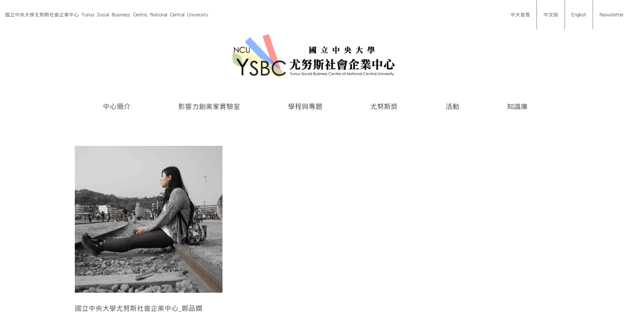

--- FILE ---
content_type: text/html; charset=UTF-8
request_url: https://sbc.mgt.ncu.edu.tw/about/staff/%E5%AE%98%E7%B6%B2_%E4%BA%BA%E5%93%A1%E7%9B%B8%E7%89%872020-6-22-07/
body_size: 19585
content:
<!DOCTYPE html>
<html class="avada-html-layout-wide avada-html-header-position-top avada-has-site-width-percent awb-scroll" dir="ltr" lang="zh-TW" prefix="og: http://ogp.me/ns# fb: http://ogp.me/ns/fb#">
<head>
	<meta http-equiv="X-UA-Compatible" content="IE=edge" />
	<meta http-equiv="Content-Type" content="text/html; charset=utf-8"/>
	<meta name="viewport" content="width=device-width, initial-scale=1" />
	<title>國立中央大學尤努斯社會企業中心_鄭品嫻 | 中央大學尤努斯社會企業中心 | Yunus Social Business Centre at National Central University</title>
	<style>img:is([sizes="auto" i], [sizes^="auto," i]) { contain-intrinsic-size: 3000px 1500px }</style>
	
		<!-- All in One SEO 4.2.5.1 - aioseo.com -->
		<meta name="description" content="國立中央大學尤努斯社會企業中心_鄭品嫻" />
		<meta name="robots" content="max-image-preview:large" />
		<meta name="google-site-verification" content="CJfoUNQLIsPKg8ChPqPnefWhgC3RxZ5XLfjViE-ZqoY" />
		<link rel="canonical" href="https://sbc.mgt.ncu.edu.tw/about/staff/%e5%ae%98%e7%b6%b2_%e4%ba%ba%e5%93%a1%e7%9b%b8%e7%89%872020-6-22-07/" />
		<meta name="generator" content="All in One SEO (AIOSEO) 4.2.5.1 " />
		<script type="application/ld+json" class="aioseo-schema">
			{"@context":"https:\/\/schema.org","@graph":[{"@type":"BreadcrumbList","@id":"https:\/\/sbc.mgt.ncu.edu.tw\/about\/staff\/%e5%ae%98%e7%b6%b2_%e4%ba%ba%e5%93%a1%e7%9b%b8%e7%89%872020-6-22-07\/#breadcrumblist","itemListElement":[{"@type":"ListItem","@id":"https:\/\/sbc.mgt.ncu.edu.tw\/#listItem","position":1,"item":{"@type":"WebPage","@id":"https:\/\/sbc.mgt.ncu.edu.tw\/","name":"\u4e3b\u9801","description":"[fusion_builder_container hundred_percent=\"yes\" equal_h","url":"https:\/\/sbc.mgt.ncu.edu.tw\/"},"nextItem":"https:\/\/sbc.mgt.ncu.edu.tw\/about\/staff\/%e5%ae%98%e7%b6%b2_%e4%ba%ba%e5%93%a1%e7%9b%b8%e7%89%872020-6-22-07\/#listItem"},{"@type":"ListItem","@id":"https:\/\/sbc.mgt.ncu.edu.tw\/about\/staff\/%e5%ae%98%e7%b6%b2_%e4%ba%ba%e5%93%a1%e7%9b%b8%e7%89%872020-6-22-07\/#listItem","position":2,"item":{"@type":"WebPage","@id":"https:\/\/sbc.mgt.ncu.edu.tw\/about\/staff\/%e5%ae%98%e7%b6%b2_%e4%ba%ba%e5%93%a1%e7%9b%b8%e7%89%872020-6-22-07\/","name":"\u570b\u7acb\u4e2d\u592e\u5927\u5b78\u5c24\u52aa\u65af\u793e\u6703\u4f01\u696d\u4e2d\u5fc3_\u912d\u54c1\u5afb","description":"\u570b\u7acb\u4e2d\u592e\u5927\u5b78\u5c24\u52aa\u65af\u793e\u6703\u4f01\u696d\u4e2d\u5fc3_\u912d\u54c1\u5afb","url":"https:\/\/sbc.mgt.ncu.edu.tw\/about\/staff\/%e5%ae%98%e7%b6%b2_%e4%ba%ba%e5%93%a1%e7%9b%b8%e7%89%872020-6-22-07\/"},"previousItem":"https:\/\/sbc.mgt.ncu.edu.tw\/#listItem"}]},{"@type":"Organization","@id":"https:\/\/sbc.mgt.ncu.edu.tw\/#organization","name":"\u4e2d\u592e\u5927\u5b78\u5c24\u52aa\u65af\u793e\u6703\u4f01\u696d\u4e2d\u5fc3 | Yunus Social Business Centre at National Central University","url":"https:\/\/sbc.mgt.ncu.edu.tw\/"},{"@type":"WebSite","@id":"https:\/\/sbc.mgt.ncu.edu.tw\/#website","url":"https:\/\/sbc.mgt.ncu.edu.tw\/","name":"\u4e2d\u592e\u5927\u5b78\u5c24\u52aa\u65af\u793e\u6703\u4f01\u696d\u4e2d\u5fc3 | Yunus Social Business Centre at National Central University","description":"\u570b\u7acb\u4e2d\u592e\u5927\u5b78\u5c24\u52aa\u65af\u793e\u6703\u4f01\u696d\u4e2d\u5fc3(Yunus Social Business Centre, NCU)\u662f\u81fa\u7063\u7b2c\u4e00\u500b\u6210\u7acb\u7684\u5c24\u52aa\u65af\u793e\u6703\u4f01\u696d\u4e2d\u5fc3\uff0c\u7531\u8afe\u8c9d\u723e\u548c\u5e73\u734e\u5f97\u4e3b\u7a46\u7f55\u9ed8\u5fb7\u2022\u5c24\u52aa\u65af(Muhammad Yunus)\u535a\u58eb\u65bc2014\u5e74\u8207\u672c\u6821\u7c3d\u8a02\u5408\u4f5c\u5099\u5fd8\u9304\uff0c\u4e26\u65bc\u540c\u5e7410\u670816\u65e5\u6b63\u5f0f\u639b\u724c\u6210\u7acb\uff0c\u8a2d\u65bc\u64c1\u6709AACSB\u8a8d\u8b49\u7684\u7ba1\u7406\u5b78\u9662\u3002 \u6211\u5011\u4ee5\u6210\u70ba\u793e\u6703\u4f01\u696d\u6559\u80b2\u3001\u7814\u7a76\u3001\u5275\u65b0\u548c\u5275\u696d\u7b49\u65b9\u9762\u53d7\u5230\u8a8d\u53ef\u7684\u570b\u969b\u6a1e\u7d10\u70ba\u9858\u666f\uff1b\u4ee5\u540c\u7406\u5fc3\u3001\u8cac\u4efb\u3001\u8aa0\u4fe1\u3001\u5275\u65b0\u3001\u5c08\u696d\u4ee5\u53ca\u6a02\u8da3\u505a\u70ba\u672c\u4e2d\u5fc3\u7684\u6838\u5fc3\u50f9\u503c\uff1b\u4e26\u4ee5\u901a\u904e\u5353\u8d8a\u7684\u7814\u7a76\u3001\u57f9\u8a13\u8207\u8f14\u5c0e\u3001\u5354\u4f5c\u8207\u5021\u5c0e\u7b49\u65b9\u5f0f\uff0c\u8207\u793e\u6703\u4f01\u696d\u3001\u975e\u71df\u5229\u7d44\u7e54\u3001\u793e\u5340\u3001\u653f\u5e9c\u3001\u6295\u8cc7\u4eba\u3001\u57f9\u80b2\u5bb6\u4ee5\u53ca\u5b78\u8005\u7b49\u5c0d\u8c61\u5408\u4f5c\u70ba\u4f7f\u547d\uff0c\u4ee5\u671f\u6210\u70ba\u81fa\u7063\u793e\u6703\u4f01\u696d\u751f\u614b\u7cfb\u7d71\u7684\u50ac\u5316\u5291\u3002","inLanguage":"zh-TW","publisher":{"@id":"https:\/\/sbc.mgt.ncu.edu.tw\/#organization"}},{"@type":"ItemPage","@id":"https:\/\/sbc.mgt.ncu.edu.tw\/about\/staff\/%e5%ae%98%e7%b6%b2_%e4%ba%ba%e5%93%a1%e7%9b%b8%e7%89%872020-6-22-07\/#itempage","url":"https:\/\/sbc.mgt.ncu.edu.tw\/about\/staff\/%e5%ae%98%e7%b6%b2_%e4%ba%ba%e5%93%a1%e7%9b%b8%e7%89%872020-6-22-07\/","name":"\u570b\u7acb\u4e2d\u592e\u5927\u5b78\u5c24\u52aa\u65af\u793e\u6703\u4f01\u696d\u4e2d\u5fc3_\u912d\u54c1\u5afb | \u4e2d\u592e\u5927\u5b78\u5c24\u52aa\u65af\u793e\u6703\u4f01\u696d\u4e2d\u5fc3 | Yunus Social Business Centre at National Central University","description":"\u570b\u7acb\u4e2d\u592e\u5927\u5b78\u5c24\u52aa\u65af\u793e\u6703\u4f01\u696d\u4e2d\u5fc3_\u912d\u54c1\u5afb","inLanguage":"zh-TW","isPartOf":{"@id":"https:\/\/sbc.mgt.ncu.edu.tw\/#website"},"breadcrumb":{"@id":"https:\/\/sbc.mgt.ncu.edu.tw\/about\/staff\/%e5%ae%98%e7%b6%b2_%e4%ba%ba%e5%93%a1%e7%9b%b8%e7%89%872020-6-22-07\/#breadcrumblist"},"datePublished":"2020-12-03T06:18:49+08:00","dateModified":"2020-12-03T06:19:06+08:00"}]}
		</script>
		<!-- All in One SEO -->

<link rel='dns-prefetch' href='//fonts.googleapis.com' />
<link rel="alternate" type="application/rss+xml" title="訂閱《中央大學尤努斯社會企業中心 | Yunus Social Business Centre at National Central University》&raquo; 資訊提供" href="https://sbc.mgt.ncu.edu.tw/feed/" />
<link rel="alternate" type="text/calendar" title="中央大學尤努斯社會企業中心 | Yunus Social Business Centre at National Central University &raquo; iCal Feed" href="https://sbc.mgt.ncu.edu.tw/events/?ical=1" />
					<link rel="shortcut icon" href="https://sbc.mgt.ncu.edu.tw/wp-content/uploads/ysbc.ncu_logo-final-1024x790.jpg" type="image/x-icon" />
		
					<!-- Apple Touch Icon -->
			<link rel="apple-touch-icon" sizes="180x180" href="https://sbc.mgt.ncu.edu.tw/wp-content/uploads/logo-2.jpg">
		
					<!-- Android Icon -->
			<link rel="icon" sizes="192x192" href="https://sbc.mgt.ncu.edu.tw/wp-content/uploads/logo-2.jpg">
		
					<!-- MS Edge Icon -->
			<meta name="msapplication-TileImage" content="https://sbc.mgt.ncu.edu.tw/wp-content/uploads/logo-2.jpg">
				
		<meta property="og:title" content="國立中央大學尤努斯社會企業中心_鄭品嫻"/>
		<meta property="og:type" content="article"/>
		<meta property="og:url" content="https://sbc.mgt.ncu.edu.tw/about/staff/%e5%ae%98%e7%b6%b2_%e4%ba%ba%e5%93%a1%e7%9b%b8%e7%89%872020-6-22-07/"/>
		<meta property="og:site_name" content="中央大學尤努斯社會企業中心 | Yunus Social Business Centre at National Central University"/>
		<meta property="og:description" content="國立中央大學尤努斯社會企業中心_鄭品嫻"/>

									<meta property="og:image" content="https://sbc.mgt.ncu.edu.tw/wp-content/uploads/1233-01-400x129.png"/>
									<!-- This site uses the Google Analytics by ExactMetrics plugin v7.10.0 - Using Analytics tracking - https://www.exactmetrics.com/ -->
							<script
				src="//www.googletagmanager.com/gtag/js?id=UA-74243621-1"  data-cfasync="false" data-wpfc-render="false" type="text/javascript" async></script>
			<script data-cfasync="false" data-wpfc-render="false" type="text/javascript">
				var em_version = '7.10.0';
				var em_track_user = true;
				var em_no_track_reason = '';
				
								var disableStrs = [
															'ga-disable-UA-74243621-1',
									];

				/* Function to detect opted out users */
				function __gtagTrackerIsOptedOut() {
					for (var index = 0; index < disableStrs.length; index++) {
						if (document.cookie.indexOf(disableStrs[index] + '=true') > -1) {
							return true;
						}
					}

					return false;
				}

				/* Disable tracking if the opt-out cookie exists. */
				if (__gtagTrackerIsOptedOut()) {
					for (var index = 0; index < disableStrs.length; index++) {
						window[disableStrs[index]] = true;
					}
				}

				/* Opt-out function */
				function __gtagTrackerOptout() {
					for (var index = 0; index < disableStrs.length; index++) {
						document.cookie = disableStrs[index] + '=true; expires=Thu, 31 Dec 2099 23:59:59 UTC; path=/';
						window[disableStrs[index]] = true;
					}
				}

				if ('undefined' === typeof gaOptout) {
					function gaOptout() {
						__gtagTrackerOptout();
					}
				}
								window.dataLayer = window.dataLayer || [];

				window.ExactMetricsDualTracker = {
					helpers: {},
					trackers: {},
				};
				if (em_track_user) {
					function __gtagDataLayer() {
						dataLayer.push(arguments);
					}

					function __gtagTracker(type, name, parameters) {
						if (!parameters) {
							parameters = {};
						}

						if (parameters.send_to) {
							__gtagDataLayer.apply(null, arguments);
							return;
						}

						if (type === 'event') {
							
														parameters.send_to = exactmetrics_frontend.ua;
							__gtagDataLayer(type, name, parameters);
													} else {
							__gtagDataLayer.apply(null, arguments);
						}
					}

					__gtagTracker('js', new Date());
					__gtagTracker('set', {
						'developer_id.dNDMyYj': true,
											});
															__gtagTracker('config', 'UA-74243621-1', {"forceSSL":"true","anonymize_ip":"true","link_attribution":"true"} );
										window.gtag = __gtagTracker;										(function () {
						/* https://developers.google.com/analytics/devguides/collection/analyticsjs/ */
						/* ga and __gaTracker compatibility shim. */
						var noopfn = function () {
							return null;
						};
						var newtracker = function () {
							return new Tracker();
						};
						var Tracker = function () {
							return null;
						};
						var p = Tracker.prototype;
						p.get = noopfn;
						p.set = noopfn;
						p.send = function () {
							var args = Array.prototype.slice.call(arguments);
							args.unshift('send');
							__gaTracker.apply(null, args);
						};
						var __gaTracker = function () {
							var len = arguments.length;
							if (len === 0) {
								return;
							}
							var f = arguments[len - 1];
							if (typeof f !== 'object' || f === null || typeof f.hitCallback !== 'function') {
								if ('send' === arguments[0]) {
									var hitConverted, hitObject = false, action;
									if ('event' === arguments[1]) {
										if ('undefined' !== typeof arguments[3]) {
											hitObject = {
												'eventAction': arguments[3],
												'eventCategory': arguments[2],
												'eventLabel': arguments[4],
												'value': arguments[5] ? arguments[5] : 1,
											}
										}
									}
									if ('pageview' === arguments[1]) {
										if ('undefined' !== typeof arguments[2]) {
											hitObject = {
												'eventAction': 'page_view',
												'page_path': arguments[2],
											}
										}
									}
									if (typeof arguments[2] === 'object') {
										hitObject = arguments[2];
									}
									if (typeof arguments[5] === 'object') {
										Object.assign(hitObject, arguments[5]);
									}
									if ('undefined' !== typeof arguments[1].hitType) {
										hitObject = arguments[1];
										if ('pageview' === hitObject.hitType) {
											hitObject.eventAction = 'page_view';
										}
									}
									if (hitObject) {
										action = 'timing' === arguments[1].hitType ? 'timing_complete' : hitObject.eventAction;
										hitConverted = mapArgs(hitObject);
										__gtagTracker('event', action, hitConverted);
									}
								}
								return;
							}

							function mapArgs(args) {
								var arg, hit = {};
								var gaMap = {
									'eventCategory': 'event_category',
									'eventAction': 'event_action',
									'eventLabel': 'event_label',
									'eventValue': 'event_value',
									'nonInteraction': 'non_interaction',
									'timingCategory': 'event_category',
									'timingVar': 'name',
									'timingValue': 'value',
									'timingLabel': 'event_label',
									'page': 'page_path',
									'location': 'page_location',
									'title': 'page_title',
								};
								for (arg in args) {
																		if (!(!args.hasOwnProperty(arg) || !gaMap.hasOwnProperty(arg))) {
										hit[gaMap[arg]] = args[arg];
									} else {
										hit[arg] = args[arg];
									}
								}
								return hit;
							}

							try {
								f.hitCallback();
							} catch (ex) {
							}
						};
						__gaTracker.create = newtracker;
						__gaTracker.getByName = newtracker;
						__gaTracker.getAll = function () {
							return [];
						};
						__gaTracker.remove = noopfn;
						__gaTracker.loaded = true;
						window['__gaTracker'] = __gaTracker;
					})();
									} else {
										console.log("");
					(function () {
						function __gtagTracker() {
							return null;
						}

						window['__gtagTracker'] = __gtagTracker;
						window['gtag'] = __gtagTracker;
					})();
									}
			</script>
				<!-- / Google Analytics by ExactMetrics -->
		<script type="text/javascript">
/* <![CDATA[ */
window._wpemojiSettings = {"baseUrl":"https:\/\/s.w.org\/images\/core\/emoji\/16.0.1\/72x72\/","ext":".png","svgUrl":"https:\/\/s.w.org\/images\/core\/emoji\/16.0.1\/svg\/","svgExt":".svg","source":{"concatemoji":"https:\/\/sbc.mgt.ncu.edu.tw\/wp-includes\/js\/wp-emoji-release.min.js?ver=6.8.3"}};
/*! This file is auto-generated */
!function(s,n){var o,i,e;function c(e){try{var t={supportTests:e,timestamp:(new Date).valueOf()};sessionStorage.setItem(o,JSON.stringify(t))}catch(e){}}function p(e,t,n){e.clearRect(0,0,e.canvas.width,e.canvas.height),e.fillText(t,0,0);var t=new Uint32Array(e.getImageData(0,0,e.canvas.width,e.canvas.height).data),a=(e.clearRect(0,0,e.canvas.width,e.canvas.height),e.fillText(n,0,0),new Uint32Array(e.getImageData(0,0,e.canvas.width,e.canvas.height).data));return t.every(function(e,t){return e===a[t]})}function u(e,t){e.clearRect(0,0,e.canvas.width,e.canvas.height),e.fillText(t,0,0);for(var n=e.getImageData(16,16,1,1),a=0;a<n.data.length;a++)if(0!==n.data[a])return!1;return!0}function f(e,t,n,a){switch(t){case"flag":return n(e,"\ud83c\udff3\ufe0f\u200d\u26a7\ufe0f","\ud83c\udff3\ufe0f\u200b\u26a7\ufe0f")?!1:!n(e,"\ud83c\udde8\ud83c\uddf6","\ud83c\udde8\u200b\ud83c\uddf6")&&!n(e,"\ud83c\udff4\udb40\udc67\udb40\udc62\udb40\udc65\udb40\udc6e\udb40\udc67\udb40\udc7f","\ud83c\udff4\u200b\udb40\udc67\u200b\udb40\udc62\u200b\udb40\udc65\u200b\udb40\udc6e\u200b\udb40\udc67\u200b\udb40\udc7f");case"emoji":return!a(e,"\ud83e\udedf")}return!1}function g(e,t,n,a){var r="undefined"!=typeof WorkerGlobalScope&&self instanceof WorkerGlobalScope?new OffscreenCanvas(300,150):s.createElement("canvas"),o=r.getContext("2d",{willReadFrequently:!0}),i=(o.textBaseline="top",o.font="600 32px Arial",{});return e.forEach(function(e){i[e]=t(o,e,n,a)}),i}function t(e){var t=s.createElement("script");t.src=e,t.defer=!0,s.head.appendChild(t)}"undefined"!=typeof Promise&&(o="wpEmojiSettingsSupports",i=["flag","emoji"],n.supports={everything:!0,everythingExceptFlag:!0},e=new Promise(function(e){s.addEventListener("DOMContentLoaded",e,{once:!0})}),new Promise(function(t){var n=function(){try{var e=JSON.parse(sessionStorage.getItem(o));if("object"==typeof e&&"number"==typeof e.timestamp&&(new Date).valueOf()<e.timestamp+604800&&"object"==typeof e.supportTests)return e.supportTests}catch(e){}return null}();if(!n){if("undefined"!=typeof Worker&&"undefined"!=typeof OffscreenCanvas&&"undefined"!=typeof URL&&URL.createObjectURL&&"undefined"!=typeof Blob)try{var e="postMessage("+g.toString()+"("+[JSON.stringify(i),f.toString(),p.toString(),u.toString()].join(",")+"));",a=new Blob([e],{type:"text/javascript"}),r=new Worker(URL.createObjectURL(a),{name:"wpTestEmojiSupports"});return void(r.onmessage=function(e){c(n=e.data),r.terminate(),t(n)})}catch(e){}c(n=g(i,f,p,u))}t(n)}).then(function(e){for(var t in e)n.supports[t]=e[t],n.supports.everything=n.supports.everything&&n.supports[t],"flag"!==t&&(n.supports.everythingExceptFlag=n.supports.everythingExceptFlag&&n.supports[t]);n.supports.everythingExceptFlag=n.supports.everythingExceptFlag&&!n.supports.flag,n.DOMReady=!1,n.readyCallback=function(){n.DOMReady=!0}}).then(function(){return e}).then(function(){var e;n.supports.everything||(n.readyCallback(),(e=n.source||{}).concatemoji?t(e.concatemoji):e.wpemoji&&e.twemoji&&(t(e.twemoji),t(e.wpemoji)))}))}((window,document),window._wpemojiSettings);
/* ]]> */
</script>
<link rel='stylesheet' id='layerslider-css' href='https://sbc.mgt.ncu.edu.tw/wp-content/plugins/LayerSlider/static/layerslider/css/layerslider.css?ver=6.5.5' type='text/css' media='all' />
<link rel='stylesheet' id='ls-google-fonts-css' href='https://fonts.googleapis.com/css?family=Lato:100,300,regular,700,900%7COpen+Sans:300%7CIndie+Flower:regular%7COswald:300,regular,700&#038;subset=latin%2Clatin-ext' type='text/css' media='all' />
<style id='wp-emoji-styles-inline-css' type='text/css'>

	img.wp-smiley, img.emoji {
		display: inline !important;
		border: none !important;
		box-shadow: none !important;
		height: 1em !important;
		width: 1em !important;
		margin: 0 0.07em !important;
		vertical-align: -0.1em !important;
		background: none !important;
		padding: 0 !important;
	}
</style>
<style id='classic-theme-styles-inline-css' type='text/css'>
/*! This file is auto-generated */
.wp-block-button__link{color:#fff;background-color:#32373c;border-radius:9999px;box-shadow:none;text-decoration:none;padding:calc(.667em + 2px) calc(1.333em + 2px);font-size:1.125em}.wp-block-file__button{background:#32373c;color:#fff;text-decoration:none}
</style>
<style id='global-styles-inline-css' type='text/css'>
:root{--wp--preset--aspect-ratio--square: 1;--wp--preset--aspect-ratio--4-3: 4/3;--wp--preset--aspect-ratio--3-4: 3/4;--wp--preset--aspect-ratio--3-2: 3/2;--wp--preset--aspect-ratio--2-3: 2/3;--wp--preset--aspect-ratio--16-9: 16/9;--wp--preset--aspect-ratio--9-16: 9/16;--wp--preset--color--black: #000000;--wp--preset--color--cyan-bluish-gray: #abb8c3;--wp--preset--color--white: #ffffff;--wp--preset--color--pale-pink: #f78da7;--wp--preset--color--vivid-red: #cf2e2e;--wp--preset--color--luminous-vivid-orange: #ff6900;--wp--preset--color--luminous-vivid-amber: #fcb900;--wp--preset--color--light-green-cyan: #7bdcb5;--wp--preset--color--vivid-green-cyan: #00d084;--wp--preset--color--pale-cyan-blue: #8ed1fc;--wp--preset--color--vivid-cyan-blue: #0693e3;--wp--preset--color--vivid-purple: #9b51e0;--wp--preset--gradient--vivid-cyan-blue-to-vivid-purple: linear-gradient(135deg,rgba(6,147,227,1) 0%,rgb(155,81,224) 100%);--wp--preset--gradient--light-green-cyan-to-vivid-green-cyan: linear-gradient(135deg,rgb(122,220,180) 0%,rgb(0,208,130) 100%);--wp--preset--gradient--luminous-vivid-amber-to-luminous-vivid-orange: linear-gradient(135deg,rgba(252,185,0,1) 0%,rgba(255,105,0,1) 100%);--wp--preset--gradient--luminous-vivid-orange-to-vivid-red: linear-gradient(135deg,rgba(255,105,0,1) 0%,rgb(207,46,46) 100%);--wp--preset--gradient--very-light-gray-to-cyan-bluish-gray: linear-gradient(135deg,rgb(238,238,238) 0%,rgb(169,184,195) 100%);--wp--preset--gradient--cool-to-warm-spectrum: linear-gradient(135deg,rgb(74,234,220) 0%,rgb(151,120,209) 20%,rgb(207,42,186) 40%,rgb(238,44,130) 60%,rgb(251,105,98) 80%,rgb(254,248,76) 100%);--wp--preset--gradient--blush-light-purple: linear-gradient(135deg,rgb(255,206,236) 0%,rgb(152,150,240) 100%);--wp--preset--gradient--blush-bordeaux: linear-gradient(135deg,rgb(254,205,165) 0%,rgb(254,45,45) 50%,rgb(107,0,62) 100%);--wp--preset--gradient--luminous-dusk: linear-gradient(135deg,rgb(255,203,112) 0%,rgb(199,81,192) 50%,rgb(65,88,208) 100%);--wp--preset--gradient--pale-ocean: linear-gradient(135deg,rgb(255,245,203) 0%,rgb(182,227,212) 50%,rgb(51,167,181) 100%);--wp--preset--gradient--electric-grass: linear-gradient(135deg,rgb(202,248,128) 0%,rgb(113,206,126) 100%);--wp--preset--gradient--midnight: linear-gradient(135deg,rgb(2,3,129) 0%,rgb(40,116,252) 100%);--wp--preset--font-size--small: 10.5px;--wp--preset--font-size--medium: 20px;--wp--preset--font-size--large: 21px;--wp--preset--font-size--x-large: 42px;--wp--preset--font-size--normal: 14px;--wp--preset--font-size--xlarge: 28px;--wp--preset--font-size--huge: 42px;--wp--preset--spacing--20: 0.44rem;--wp--preset--spacing--30: 0.67rem;--wp--preset--spacing--40: 1rem;--wp--preset--spacing--50: 1.5rem;--wp--preset--spacing--60: 2.25rem;--wp--preset--spacing--70: 3.38rem;--wp--preset--spacing--80: 5.06rem;--wp--preset--shadow--natural: 6px 6px 9px rgba(0, 0, 0, 0.2);--wp--preset--shadow--deep: 12px 12px 50px rgba(0, 0, 0, 0.4);--wp--preset--shadow--sharp: 6px 6px 0px rgba(0, 0, 0, 0.2);--wp--preset--shadow--outlined: 6px 6px 0px -3px rgba(255, 255, 255, 1), 6px 6px rgba(0, 0, 0, 1);--wp--preset--shadow--crisp: 6px 6px 0px rgba(0, 0, 0, 1);}:where(.is-layout-flex){gap: 0.5em;}:where(.is-layout-grid){gap: 0.5em;}body .is-layout-flex{display: flex;}.is-layout-flex{flex-wrap: wrap;align-items: center;}.is-layout-flex > :is(*, div){margin: 0;}body .is-layout-grid{display: grid;}.is-layout-grid > :is(*, div){margin: 0;}:where(.wp-block-columns.is-layout-flex){gap: 2em;}:where(.wp-block-columns.is-layout-grid){gap: 2em;}:where(.wp-block-post-template.is-layout-flex){gap: 1.25em;}:where(.wp-block-post-template.is-layout-grid){gap: 1.25em;}.has-black-color{color: var(--wp--preset--color--black) !important;}.has-cyan-bluish-gray-color{color: var(--wp--preset--color--cyan-bluish-gray) !important;}.has-white-color{color: var(--wp--preset--color--white) !important;}.has-pale-pink-color{color: var(--wp--preset--color--pale-pink) !important;}.has-vivid-red-color{color: var(--wp--preset--color--vivid-red) !important;}.has-luminous-vivid-orange-color{color: var(--wp--preset--color--luminous-vivid-orange) !important;}.has-luminous-vivid-amber-color{color: var(--wp--preset--color--luminous-vivid-amber) !important;}.has-light-green-cyan-color{color: var(--wp--preset--color--light-green-cyan) !important;}.has-vivid-green-cyan-color{color: var(--wp--preset--color--vivid-green-cyan) !important;}.has-pale-cyan-blue-color{color: var(--wp--preset--color--pale-cyan-blue) !important;}.has-vivid-cyan-blue-color{color: var(--wp--preset--color--vivid-cyan-blue) !important;}.has-vivid-purple-color{color: var(--wp--preset--color--vivid-purple) !important;}.has-black-background-color{background-color: var(--wp--preset--color--black) !important;}.has-cyan-bluish-gray-background-color{background-color: var(--wp--preset--color--cyan-bluish-gray) !important;}.has-white-background-color{background-color: var(--wp--preset--color--white) !important;}.has-pale-pink-background-color{background-color: var(--wp--preset--color--pale-pink) !important;}.has-vivid-red-background-color{background-color: var(--wp--preset--color--vivid-red) !important;}.has-luminous-vivid-orange-background-color{background-color: var(--wp--preset--color--luminous-vivid-orange) !important;}.has-luminous-vivid-amber-background-color{background-color: var(--wp--preset--color--luminous-vivid-amber) !important;}.has-light-green-cyan-background-color{background-color: var(--wp--preset--color--light-green-cyan) !important;}.has-vivid-green-cyan-background-color{background-color: var(--wp--preset--color--vivid-green-cyan) !important;}.has-pale-cyan-blue-background-color{background-color: var(--wp--preset--color--pale-cyan-blue) !important;}.has-vivid-cyan-blue-background-color{background-color: var(--wp--preset--color--vivid-cyan-blue) !important;}.has-vivid-purple-background-color{background-color: var(--wp--preset--color--vivid-purple) !important;}.has-black-border-color{border-color: var(--wp--preset--color--black) !important;}.has-cyan-bluish-gray-border-color{border-color: var(--wp--preset--color--cyan-bluish-gray) !important;}.has-white-border-color{border-color: var(--wp--preset--color--white) !important;}.has-pale-pink-border-color{border-color: var(--wp--preset--color--pale-pink) !important;}.has-vivid-red-border-color{border-color: var(--wp--preset--color--vivid-red) !important;}.has-luminous-vivid-orange-border-color{border-color: var(--wp--preset--color--luminous-vivid-orange) !important;}.has-luminous-vivid-amber-border-color{border-color: var(--wp--preset--color--luminous-vivid-amber) !important;}.has-light-green-cyan-border-color{border-color: var(--wp--preset--color--light-green-cyan) !important;}.has-vivid-green-cyan-border-color{border-color: var(--wp--preset--color--vivid-green-cyan) !important;}.has-pale-cyan-blue-border-color{border-color: var(--wp--preset--color--pale-cyan-blue) !important;}.has-vivid-cyan-blue-border-color{border-color: var(--wp--preset--color--vivid-cyan-blue) !important;}.has-vivid-purple-border-color{border-color: var(--wp--preset--color--vivid-purple) !important;}.has-vivid-cyan-blue-to-vivid-purple-gradient-background{background: var(--wp--preset--gradient--vivid-cyan-blue-to-vivid-purple) !important;}.has-light-green-cyan-to-vivid-green-cyan-gradient-background{background: var(--wp--preset--gradient--light-green-cyan-to-vivid-green-cyan) !important;}.has-luminous-vivid-amber-to-luminous-vivid-orange-gradient-background{background: var(--wp--preset--gradient--luminous-vivid-amber-to-luminous-vivid-orange) !important;}.has-luminous-vivid-orange-to-vivid-red-gradient-background{background: var(--wp--preset--gradient--luminous-vivid-orange-to-vivid-red) !important;}.has-very-light-gray-to-cyan-bluish-gray-gradient-background{background: var(--wp--preset--gradient--very-light-gray-to-cyan-bluish-gray) !important;}.has-cool-to-warm-spectrum-gradient-background{background: var(--wp--preset--gradient--cool-to-warm-spectrum) !important;}.has-blush-light-purple-gradient-background{background: var(--wp--preset--gradient--blush-light-purple) !important;}.has-blush-bordeaux-gradient-background{background: var(--wp--preset--gradient--blush-bordeaux) !important;}.has-luminous-dusk-gradient-background{background: var(--wp--preset--gradient--luminous-dusk) !important;}.has-pale-ocean-gradient-background{background: var(--wp--preset--gradient--pale-ocean) !important;}.has-electric-grass-gradient-background{background: var(--wp--preset--gradient--electric-grass) !important;}.has-midnight-gradient-background{background: var(--wp--preset--gradient--midnight) !important;}.has-small-font-size{font-size: var(--wp--preset--font-size--small) !important;}.has-medium-font-size{font-size: var(--wp--preset--font-size--medium) !important;}.has-large-font-size{font-size: var(--wp--preset--font-size--large) !important;}.has-x-large-font-size{font-size: var(--wp--preset--font-size--x-large) !important;}
:where(.wp-block-post-template.is-layout-flex){gap: 1.25em;}:where(.wp-block-post-template.is-layout-grid){gap: 1.25em;}
:where(.wp-block-columns.is-layout-flex){gap: 2em;}:where(.wp-block-columns.is-layout-grid){gap: 2em;}
:root :where(.wp-block-pullquote){font-size: 1.5em;line-height: 1.6;}
</style>
<link rel='stylesheet' id='contact-form-7-css' href='https://sbc.mgt.ncu.edu.tw/wp-content/plugins/contact-form-7/includes/css/styles.css?ver=5.6.3' type='text/css' media='all' />
<link rel='stylesheet' id='customer-chat-for-facebook-css' href='https://sbc.mgt.ncu.edu.tw/wp-content/plugins/customer-chat-for-facebook/public/css/customer-chat-for-facebook-public.css?ver=1.0.3.3' type='text/css' media='all' />
<link rel='stylesheet' id='inbox-css' href='https://sbc.mgt.ncu.edu.tw/wp-content/plugins/inbox-forms/assets/dist/css/inbox.css?ver=1.0.4' type='text/css' media='all' />
<link rel='stylesheet' id='inbox-fancybox-css' href='https://sbc.mgt.ncu.edu.tw/wp-content/plugins/inbox-forms/assets/plugins/fancybox/jquery.fancybox.min.css?ver=1' type='text/css' media='all' />
<link rel='stylesheet' id='inbox-activate-fancybox-css' href='https://sbc.mgt.ncu.edu.tw/wp-content/plugins/inbox-forms/assets/css/admin/fancybox.css?ver=1' type='text/css' media='all' />
<link rel='stylesheet' id='uaf_client_css-css' href='https://sbc.mgt.ncu.edu.tw/wp-content/uploads/useanyfont/uaf.css?ver=1663036727' type='text/css' media='all' />
<link rel='stylesheet' id='tablepress-default-css' href='https://sbc.mgt.ncu.edu.tw/wp-content/plugins/tablepress/css/default.min.css?ver=1.14' type='text/css' media='all' />
<link rel='stylesheet' id='fusion-dynamic-css-css' href='https://sbc.mgt.ncu.edu.tw/wp-content/uploads/fusion-styles/44460229b370ac295b3a5cc26d9de681.min.css?ver=3.8.1' type='text/css' media='all' />
<script type="text/javascript" id="jquery-core-js-extra">
/* <![CDATA[ */
var SDT_DATA = {"ajaxurl":"https:\/\/sbc.mgt.ncu.edu.tw\/wp-admin\/admin-ajax.php","siteUrl":"https:\/\/sbc.mgt.ncu.edu.tw\/","pluginsUrl":"https:\/\/sbc.mgt.ncu.edu.tw\/wp-content\/plugins","isAdmin":""};
/* ]]> */
</script>
<script type="text/javascript" src="https://sbc.mgt.ncu.edu.tw/wp-includes/js/jquery/jquery.min.js?ver=3.7.1" id="jquery-core-js"></script>
<script type="text/javascript" src="https://sbc.mgt.ncu.edu.tw/wp-includes/js/jquery/jquery-migrate.min.js?ver=3.4.1" id="jquery-migrate-js"></script>
<script type="text/javascript" id="layerslider-greensock-js-extra">
/* <![CDATA[ */
var LS_Meta = {"v":"6.5.5"};
/* ]]> */
</script>
<script type="text/javascript" data-cfasync="false" src="https://sbc.mgt.ncu.edu.tw/wp-content/plugins/LayerSlider/static/layerslider/js/greensock.js?ver=1.19.0" id="layerslider-greensock-js"></script>
<script type="text/javascript" data-cfasync="false" src="https://sbc.mgt.ncu.edu.tw/wp-content/plugins/LayerSlider/static/layerslider/js/layerslider.kreaturamedia.jquery.js?ver=6.5.5" id="layerslider-js"></script>
<script type="text/javascript" data-cfasync="false" src="https://sbc.mgt.ncu.edu.tw/wp-content/plugins/LayerSlider/static/layerslider/js/layerslider.transitions.js?ver=6.5.5" id="layerslider-transitions-js"></script>
<script type="text/javascript" data-cfasync="false" src="https://sbc.mgt.ncu.edu.tw/wp-content/uploads/layerslider.custom.transitions.js?ver=6.5.5" id="ls-user-transitions-js"></script>
<script type="text/javascript" src="https://sbc.mgt.ncu.edu.tw/wp-content/plugins/google-analytics-dashboard-for-wp/assets/js/frontend-gtag.min.js?ver=7.10.0" id="exactmetrics-frontend-script-js"></script>
<script data-cfasync="false" data-wpfc-render="false" type="text/javascript" id='exactmetrics-frontend-script-js-extra'>/* <![CDATA[ */
var exactmetrics_frontend = {"js_events_tracking":"true","download_extensions":"zip,mp3,mpeg,pdf,docx,pptx,xlsx,rar","inbound_paths":"[{\"path\":\"\\\/go\\\/\",\"label\":\"affiliate\"},{\"path\":\"\\\/recommend\\\/\",\"label\":\"affiliate\"}]","home_url":"https:\/\/sbc.mgt.ncu.edu.tw","hash_tracking":"false","ua":"UA-74243621-1","v4_id":""};/* ]]> */
</script>
<script type="text/javascript" src="https://sbc.mgt.ncu.edu.tw/wp-content/plugins/customer-chat-for-facebook/public/js/customer-chat-for-facebook-public.js?ver=1.0.3.3" id="customer-chat-for-facebook-js"></script>
<meta name="generator" content="Powered by LayerSlider 6.5.5 - Multi-Purpose, Responsive, Parallax, Mobile-Friendly Slider Plugin for WordPress." />
<!-- LayerSlider updates and docs at: https://layerslider.kreaturamedia.com -->
<link rel="https://api.w.org/" href="https://sbc.mgt.ncu.edu.tw/wp-json/" /><link rel="alternate" title="JSON" type="application/json" href="https://sbc.mgt.ncu.edu.tw/wp-json/wp/v2/media/25617" /><link rel="EditURI" type="application/rsd+xml" title="RSD" href="https://sbc.mgt.ncu.edu.tw/xmlrpc.php?rsd" />
<meta name="generator" content="WordPress 6.8.3" />
<link rel='shortlink' href='https://sbc.mgt.ncu.edu.tw/?p=25617' />
<link rel="alternate" title="oEmbed (JSON)" type="application/json+oembed" href="https://sbc.mgt.ncu.edu.tw/wp-json/oembed/1.0/embed?url=https%3A%2F%2Fsbc.mgt.ncu.edu.tw%2Fabout%2Fstaff%2F%25e5%25ae%2598%25e7%25b6%25b2_%25e4%25ba%25ba%25e5%2593%25a1%25e7%259b%25b8%25e7%2589%25872020-6-22-07%2F" />
<link rel="alternate" title="oEmbed (XML)" type="text/xml+oembed" href="https://sbc.mgt.ncu.edu.tw/wp-json/oembed/1.0/embed?url=https%3A%2F%2Fsbc.mgt.ncu.edu.tw%2Fabout%2Fstaff%2F%25e5%25ae%2598%25e7%25b6%25b2_%25e4%25ba%25ba%25e5%2593%25a1%25e7%259b%25b8%25e7%2589%25872020-6-22-07%2F&#038;format=xml" />
<meta name="tec-api-version" content="v1"><meta name="tec-api-origin" content="https://sbc.mgt.ncu.edu.tw"><link rel="alternate" href="https://sbc.mgt.ncu.edu.tw/wp-json/tribe/events/v1/" /><style type="text/css" id="css-fb-visibility">@media screen and (max-width: 640px){.fusion-no-small-visibility{display:none !important;}body .sm-text-align-center{text-align:center !important;}body .sm-text-align-left{text-align:left !important;}body .sm-text-align-right{text-align:right !important;}body .sm-flex-align-center{justify-content:center !important;}body .sm-flex-align-flex-start{justify-content:flex-start !important;}body .sm-flex-align-flex-end{justify-content:flex-end !important;}body .sm-mx-auto{margin-left:auto !important;margin-right:auto !important;}body .sm-ml-auto{margin-left:auto !important;}body .sm-mr-auto{margin-right:auto !important;}body .fusion-absolute-position-small{position:absolute;top:auto;width:100%;}.awb-sticky.awb-sticky-small{ position: sticky; top: var(--awb-sticky-offset,0); }}@media screen and (min-width: 641px) and (max-width: 1024px){.fusion-no-medium-visibility{display:none !important;}body .md-text-align-center{text-align:center !important;}body .md-text-align-left{text-align:left !important;}body .md-text-align-right{text-align:right !important;}body .md-flex-align-center{justify-content:center !important;}body .md-flex-align-flex-start{justify-content:flex-start !important;}body .md-flex-align-flex-end{justify-content:flex-end !important;}body .md-mx-auto{margin-left:auto !important;margin-right:auto !important;}body .md-ml-auto{margin-left:auto !important;}body .md-mr-auto{margin-right:auto !important;}body .fusion-absolute-position-medium{position:absolute;top:auto;width:100%;}.awb-sticky.awb-sticky-medium{ position: sticky; top: var(--awb-sticky-offset,0); }}@media screen and (min-width: 1025px){.fusion-no-large-visibility{display:none !important;}body .lg-text-align-center{text-align:center !important;}body .lg-text-align-left{text-align:left !important;}body .lg-text-align-right{text-align:right !important;}body .lg-flex-align-center{justify-content:center !important;}body .lg-flex-align-flex-start{justify-content:flex-start !important;}body .lg-flex-align-flex-end{justify-content:flex-end !important;}body .lg-mx-auto{margin-left:auto !important;margin-right:auto !important;}body .lg-ml-auto{margin-left:auto !important;}body .lg-mr-auto{margin-right:auto !important;}body .fusion-absolute-position-large{position:absolute;top:auto;width:100%;}.awb-sticky.awb-sticky-large{ position: sticky; top: var(--awb-sticky-offset,0); }}</style>		<script type="text/javascript">
			var doc = document.documentElement;
			doc.setAttribute( 'data-useragent', navigator.userAgent );
		</script>
		<script>
  (function(i,s,o,g,r,a,m){i['GoogleAnalyticsObject']=r;i[r]=i[r]||function(){
  (i[r].q=i[r].q||[]).push(arguments)},i[r].l=1*new Date();a=s.createElement(o),
  m=s.getElementsByTagName(o)[0];a.async=1;a.src=g;m.parentNode.insertBefore(a,m)
  })(window,document,'script','//www.google-analytics.com/analytics.js','ga');

  ga('create', 'UA-74243621-1', 'auto');
  ga('send', 'pageview');

</script>
	</head>

<body class="attachment wp-singular attachment-template-default attachmentid-25617 attachment-png wp-theme-Avada tribe-no-js fusion-image-hovers fusion-pagination-sizing fusion-button_type-flat fusion-button_span-no fusion-button_gradient-linear avada-image-rollover-circle-yes avada-image-rollover-yes avada-image-rollover-direction-left fusion-has-button-gradient fusion-body ltr fusion-sticky-header avada-has-rev-slider-styles fusion-disable-outline fusion-sub-menu-slide mobile-logo-pos-center layout-wide-mode avada-has-boxed-modal-shadow-none layout-scroll-offset-full avada-has-zero-margin-offset-top fusion-top-header menu-text-align-center mobile-menu-design-modern fusion-show-pagination-text fusion-header-layout-v5 avada-responsive avada-footer-fx-sticky-with-parallax-bg-image avada-menu-highlight-style-bar fusion-search-form-clean fusion-main-menu-search-overlay fusion-avatar-circle avada-dropdown-styles avada-blog-layout-large avada-blog-archive-layout-medium avada-ec-not-100-width avada-ec-meta-layout-sidebar avada-header-shadow-no avada-menu-icon-position-left avada-has-mainmenu-dropdown-divider fusion-has-main-nav-icon-circle avada-has-header-100-width avada-has-breadcrumb-mobile-hidden avada-has-page-title-mobile-height-auto avada-has-titlebar-hide avada-has-pagination-padding avada-flyout-menu-direction-fade avada-ec-views-v2" data-awb-post-id="25617">
		<a class="skip-link screen-reader-text" href="#content">Skip to content</a>

	<div id="boxed-wrapper">
		<div class="fusion-sides-frame"></div>
		<div id="wrapper" class="fusion-wrapper">
			<div id="home" style="position:relative;top:-1px;"></div>
			
				
			<header class="fusion-header-wrapper">
				<div class="fusion-header-v5 fusion-logo-alignment fusion-logo-center fusion-sticky-menu- fusion-sticky-logo-1 fusion-mobile-logo- fusion-sticky-menu-and-logo fusion-header-menu-align-center fusion-mobile-menu-design-modern">
					
<div class="fusion-secondary-header">
	<div class="fusion-row">
					<div class="fusion-alignleft">
				<div class="fusion-contact-info"><span class="fusion-contact-info-phone-number">　國立中央大學尤努斯社會企業中心 Yunus Social Business Centre, National Central University</span></div>			</div>
							<div class="fusion-alignright">
				<nav class="fusion-secondary-menu" role="navigation" aria-label="Secondary Menu"><ul id="menu-english" class="menu"><li  id="menu-item-13318"  class="menu-item menu-item-type-custom menu-item-object-custom menu-item-13318"  data-item-id="13318"><a  href="http://www.ncu.edu.tw/" class="fusion-bar-highlight"><span class="menu-text">中大首頁</span></a></li><li  id="menu-item-13319"  class="menu-item menu-item-type-custom menu-item-object-custom menu-item-home menu-item-13319"  data-item-id="13319"><a  href="http://sbc.mgt.ncu.edu.tw/" class="fusion-bar-highlight"><span class="menu-text">中文版</span></a></li><li  id="menu-item-13320"  class="menu-item menu-item-type-custom menu-item-object-custom menu-item-13320"  data-item-id="13320"><a  href="http://sbc.mgt.ncu.edu.tw/en/" class="fusion-bar-highlight"><span class="menu-text">English</span></a></li><li  id="menu-item-27597"  class="menu-item menu-item-type-custom menu-item-object-custom menu-item-27597"  data-item-id="27597"><a  href="https://joinbox.today/form/605d3d58a948db0001f567e2/6329211d0943cf000190ac39" class="fusion-bar-highlight"><span class="menu-text">Newsletter</span></a></li></ul></nav><nav class="fusion-mobile-nav-holder fusion-mobile-menu-text-align-left" aria-label="Secondary Mobile Menu"></nav>			</div>
			</div>
</div>
<div class="fusion-header-sticky-height"></div>
<div class="fusion-sticky-header-wrapper"> <!-- start fusion sticky header wrapper -->
	<div class="fusion-header">
		<div class="fusion-row">
							<div class="fusion-logo" data-margin-top="0px" data-margin-bottom="0px" data-margin-left="0px" data-margin-right="0px">
			<a class="fusion-logo-link"  href="https://sbc.mgt.ncu.edu.tw/" >

						<!-- standard logo -->
			<img src="https://sbc.mgt.ncu.edu.tw/wp-content/uploads/1233-01-400x129.png" srcset="https://sbc.mgt.ncu.edu.tw/wp-content/uploads/1233-01-400x129.png 1x" width="400" height="129" alt="中央大學尤努斯社會企業中心 | Yunus Social Business Centre at National Central University Logo" data-retina_logo_url="" class="fusion-standard-logo" />

			
											<!-- sticky header logo -->
				<img src="https://sbc.mgt.ncu.edu.tw/wp-content/uploads/00_尤努斯社企中心Logoai_單圖-01-e1667371394839-150x115.png" srcset="https://sbc.mgt.ncu.edu.tw/wp-content/uploads/00_尤努斯社企中心Logoai_單圖-01-e1667371394839-150x115.png 1x" width="150" height="115" alt="中央大學尤努斯社會企業中心 | Yunus Social Business Centre at National Central University Logo" data-retina_logo_url="" class="fusion-sticky-logo" />
					</a>
		</div>
								<div class="fusion-mobile-menu-icons">
							<a href="#" class="fusion-icon awb-icon-bars" aria-label="Toggle mobile menu" aria-expanded="false"></a>
		
		
		
			</div>
			
					</div>
	</div>
	<div class="fusion-secondary-main-menu">
		<div class="fusion-row">
			<nav class="fusion-main-menu" aria-label="Main Menu"><div class="fusion-overlay-search">		<form role="search" class="searchform fusion-search-form  fusion-search-form-clean" method="get" action="https://sbc.mgt.ncu.edu.tw/">
			<div class="fusion-search-form-content">

				
				<div class="fusion-search-field search-field">
					<label><span class="screen-reader-text">搜索結果：</span>
													<input type="search" value="" name="s" class="s" placeholder="搜索..." required aria-required="true" aria-label="搜索..."/>
											</label>
				</div>
				<div class="fusion-search-button search-button">
					<input type="submit" class="fusion-search-submit searchsubmit" aria-label="搜尋" value="&#xf002;" />
									</div>

				
			</div>


			
		</form>
		<div class="fusion-search-spacer"></div><a href="#" role="button" aria-label="Close Search" class="fusion-close-search"></a></div><ul id="menu-%e4%b8%bb%e9%81%b8%e5%96%ae" class="fusion-menu"><li  id="menu-item-13719"  class="menu-item menu-item-type-custom menu-item-object-custom menu-item-has-children menu-item-13719 fusion-dropdown-menu"  data-item-id="13719"><a  class="fusion-bar-highlight"><span class="menu-text">中心簡介</span></a><ul class="sub-menu"><li  id="menu-item-107"  class="menu-item menu-item-type-post_type menu-item-object-page menu-item-107 fusion-dropdown-submenu" ><a  href="https://sbc.mgt.ncu.edu.tw/about/mission/" class="fusion-bar-highlight"><span>使命目標</span></a></li><li  id="menu-item-22"  class="menu-item menu-item-type-post_type menu-item-object-page menu-item-22 fusion-dropdown-submenu" ><a  href="https://sbc.mgt.ncu.edu.tw/about/timeline/" class="fusion-bar-highlight"><span>中心發展</span></a></li><li  id="menu-item-26248"  class="menu-item menu-item-type-custom menu-item-object-custom menu-item-26248 fusion-dropdown-submenu" ><a  href="http://sbc.mgt.ncu.edu.tw/about/advisor/" class="fusion-bar-highlight"><span>諮詢委員</span></a></li><li  id="menu-item-26240"  class="menu-item menu-item-type-custom menu-item-object-custom menu-item-26240 fusion-dropdown-submenu" ><a  href="http://sbc.mgt.ncu.edu.tw/about/consultant/" class="fusion-bar-highlight"><span>顧問</span></a></li><li  id="menu-item-27220"  class="menu-item menu-item-type-custom menu-item-object-custom menu-item-27220 fusion-dropdown-submenu" ><a  href="http://sbc.mgt.ncu.edu.tw/annualreport/" class="fusion-bar-highlight"><span>年度報告</span></a></li><li  id="menu-item-105"  class="menu-item menu-item-type-post_type menu-item-object-page menu-item-105 fusion-dropdown-submenu" ><a  href="https://sbc.mgt.ncu.edu.tw/about/staff/" class="fusion-bar-highlight"><span>中心人員</span></a></li><li  id="menu-item-13670"  class="menu-item menu-item-type-post_type menu-item-object-page menu-item-13670 fusion-dropdown-submenu" ><a  href="https://sbc.mgt.ncu.edu.tw/about/contact/" class="fusion-bar-highlight"><span>聯絡我們</span></a></li></ul></li><li  id="menu-item-25703"  class="menu-item menu-item-type-custom menu-item-object-custom menu-item-25703"  data-item-id="25703"><a  href="http://sbc.mgt.ncu.edu.tw/teaching/ielab/" class="fusion-bar-highlight"><span class="menu-text">影響力創業家實驗室</span></a></li><li  id="menu-item-21646"  class="menu-item menu-item-type-custom menu-item-object-custom menu-item-has-children menu-item-21646 fusion-dropdown-menu"  data-item-id="21646"><a  class="fusion-bar-highlight"><span class="menu-text">學程與專題</span></a><ul class="sub-menu"><li  id="menu-item-25701"  class="menu-item menu-item-type-custom menu-item-object-custom menu-item-25701 fusion-dropdown-submenu" ><a  href="http://sbc.mgt.ncu.edu.tw/teaching/course-2/" class="fusion-bar-highlight"><span>社會企業學分學程</span></a></li><li  id="menu-item-21661"  class="menu-item menu-item-type-post_type menu-item-object-page menu-item-21661 fusion-dropdown-submenu" ><a  href="https://sbc.mgt.ncu.edu.tw/teaching/manager/" class="fusion-bar-highlight"><span>社企專題</span></a></li><li  id="menu-item-15832"  class="menu-item menu-item-type-post_type menu-item-object-page menu-item-15832 fusion-dropdown-submenu" ><a  href="https://sbc.mgt.ncu.edu.tw/teaching/moocs/" class="fusion-bar-highlight"><span>其他:MOOCs</span></a></li><li  id="menu-item-21653"  class="menu-item menu-item-type-post_type menu-item-object-page menu-item-21653 fusion-dropdown-submenu" ><a  href="https://sbc.mgt.ncu.edu.tw/teaching/overseas-intern/" class="fusion-bar-highlight"><span>社企海外實習</span></a></li></ul></li><li  id="menu-item-24898"  class="menu-item menu-item-type-custom menu-item-object-custom menu-item-has-children menu-item-24898 fusion-dropdown-menu"  data-item-id="24898"><a  href="http://sbc.mgt.ncu.edu.tw/yunusprize/" class="fusion-bar-highlight"><span class="menu-text">尤努斯獎</span></a><ul class="sub-menu"><li  id="menu-item-28644"  class="menu-item menu-item-type-post_type menu-item-object-page menu-item-28644 fusion-dropdown-submenu" ><a  href="https://sbc.mgt.ncu.edu.tw/yunusprize/" class="fusion-bar-highlight"><span>2025 桃園社會企業創業競賽暨第十屆尤努斯奬</span></a></li><li  id="menu-item-28429"  class="menu-item menu-item-type-post_type menu-item-object-page menu-item-28429 fusion-dropdown-submenu" ><a  href="https://sbc.mgt.ncu.edu.tw/yunusprizelist-2/" class="fusion-bar-highlight"><span>歷屆獲獎隊伍名單</span></a></li></ul></li><li  id="menu-item-18621"  class="menu-item menu-item-type-custom menu-item-object-custom menu-item-has-children menu-item-18621 fusion-dropdown-menu"  data-item-id="18621"><a  class="fusion-bar-highlight"><span class="menu-text">活動</span></a><ul class="sub-menu"><li  id="menu-item-13648"  class="menu-item menu-item-type-post_type menu-item-object-page menu-item-13648 fusion-dropdown-submenu" ><a  href="https://sbc.mgt.ncu.edu.tw/activity/workshop/" class="fusion-bar-highlight"><span>中大社會企業講座/工作坊</span></a></li><li  id="menu-item-16558"  class="menu-item menu-item-type-post_type menu-item-object-page menu-item-16558 fusion-dropdown-submenu" ><a  href="https://sbc.mgt.ncu.edu.tw/activity/tygathering-2/" class="fusion-bar-highlight"><span>桃園社企小聚</span></a></li><li  id="menu-item-25769"  class="menu-item menu-item-type-custom menu-item-object-custom menu-item-25769 fusion-dropdown-submenu" ><a  href="http://sbc.mgt.ncu.edu.tw/activity/global-changemaker/" class="fusion-bar-highlight"><span>社企營隊</span></a></li><li  id="menu-item-14367"  class="menu-item menu-item-type-post_type menu-item-object-page menu-item-14367 fusion-dropdown-submenu" ><a  href="https://sbc.mgt.ncu.edu.tw/activity/other/" class="fusion-bar-highlight"><span>其他活動</span></a></li></ul></li><li  id="menu-item-15879"  class="menu-item menu-item-type-custom menu-item-object-custom menu-item-has-children menu-item-15879 fusion-dropdown-menu"  data-item-id="15879"><a  class="fusion-bar-highlight"><span class="menu-text">知識庫</span></a><ul class="sub-menu"><li  id="menu-item-27123"  class="menu-item menu-item-type-custom menu-item-object-custom menu-item-27123 fusion-dropdown-submenu" ><a  href="http://sbc.mgt.ncu.edu.tw/knowledge-social-enterprise-column/" class="fusion-bar-highlight"><span>社企專欄</span></a></li></ul></li></ul></nav><div class="fusion-mobile-navigation"><ul id="menu-%e4%b8%bb%e9%81%b8%e5%96%ae-1" class="fusion-mobile-menu"><li   class="menu-item menu-item-type-custom menu-item-object-custom menu-item-has-children menu-item-13719 fusion-dropdown-menu"  data-item-id="13719"><a  class="fusion-bar-highlight"><span class="menu-text">中心簡介</span></a><ul class="sub-menu"><li   class="menu-item menu-item-type-post_type menu-item-object-page menu-item-107 fusion-dropdown-submenu" ><a  href="https://sbc.mgt.ncu.edu.tw/about/mission/" class="fusion-bar-highlight"><span>使命目標</span></a></li><li   class="menu-item menu-item-type-post_type menu-item-object-page menu-item-22 fusion-dropdown-submenu" ><a  href="https://sbc.mgt.ncu.edu.tw/about/timeline/" class="fusion-bar-highlight"><span>中心發展</span></a></li><li   class="menu-item menu-item-type-custom menu-item-object-custom menu-item-26248 fusion-dropdown-submenu" ><a  href="http://sbc.mgt.ncu.edu.tw/about/advisor/" class="fusion-bar-highlight"><span>諮詢委員</span></a></li><li   class="menu-item menu-item-type-custom menu-item-object-custom menu-item-26240 fusion-dropdown-submenu" ><a  href="http://sbc.mgt.ncu.edu.tw/about/consultant/" class="fusion-bar-highlight"><span>顧問</span></a></li><li   class="menu-item menu-item-type-custom menu-item-object-custom menu-item-27220 fusion-dropdown-submenu" ><a  href="http://sbc.mgt.ncu.edu.tw/annualreport/" class="fusion-bar-highlight"><span>年度報告</span></a></li><li   class="menu-item menu-item-type-post_type menu-item-object-page menu-item-105 fusion-dropdown-submenu" ><a  href="https://sbc.mgt.ncu.edu.tw/about/staff/" class="fusion-bar-highlight"><span>中心人員</span></a></li><li   class="menu-item menu-item-type-post_type menu-item-object-page menu-item-13670 fusion-dropdown-submenu" ><a  href="https://sbc.mgt.ncu.edu.tw/about/contact/" class="fusion-bar-highlight"><span>聯絡我們</span></a></li></ul></li><li   class="menu-item menu-item-type-custom menu-item-object-custom menu-item-25703"  data-item-id="25703"><a  href="http://sbc.mgt.ncu.edu.tw/teaching/ielab/" class="fusion-bar-highlight"><span class="menu-text">影響力創業家實驗室</span></a></li><li   class="menu-item menu-item-type-custom menu-item-object-custom menu-item-has-children menu-item-21646 fusion-dropdown-menu"  data-item-id="21646"><a  class="fusion-bar-highlight"><span class="menu-text">學程與專題</span></a><ul class="sub-menu"><li   class="menu-item menu-item-type-custom menu-item-object-custom menu-item-25701 fusion-dropdown-submenu" ><a  href="http://sbc.mgt.ncu.edu.tw/teaching/course-2/" class="fusion-bar-highlight"><span>社會企業學分學程</span></a></li><li   class="menu-item menu-item-type-post_type menu-item-object-page menu-item-21661 fusion-dropdown-submenu" ><a  href="https://sbc.mgt.ncu.edu.tw/teaching/manager/" class="fusion-bar-highlight"><span>社企專題</span></a></li><li   class="menu-item menu-item-type-post_type menu-item-object-page menu-item-15832 fusion-dropdown-submenu" ><a  href="https://sbc.mgt.ncu.edu.tw/teaching/moocs/" class="fusion-bar-highlight"><span>其他:MOOCs</span></a></li><li   class="menu-item menu-item-type-post_type menu-item-object-page menu-item-21653 fusion-dropdown-submenu" ><a  href="https://sbc.mgt.ncu.edu.tw/teaching/overseas-intern/" class="fusion-bar-highlight"><span>社企海外實習</span></a></li></ul></li><li   class="menu-item menu-item-type-custom menu-item-object-custom menu-item-has-children menu-item-24898 fusion-dropdown-menu"  data-item-id="24898"><a  href="http://sbc.mgt.ncu.edu.tw/yunusprize/" class="fusion-bar-highlight"><span class="menu-text">尤努斯獎</span></a><ul class="sub-menu"><li   class="menu-item menu-item-type-post_type menu-item-object-page menu-item-28644 fusion-dropdown-submenu" ><a  href="https://sbc.mgt.ncu.edu.tw/yunusprize/" class="fusion-bar-highlight"><span>2025 桃園社會企業創業競賽暨第十屆尤努斯奬</span></a></li><li   class="menu-item menu-item-type-post_type menu-item-object-page menu-item-28429 fusion-dropdown-submenu" ><a  href="https://sbc.mgt.ncu.edu.tw/yunusprizelist-2/" class="fusion-bar-highlight"><span>歷屆獲獎隊伍名單</span></a></li></ul></li><li   class="menu-item menu-item-type-custom menu-item-object-custom menu-item-has-children menu-item-18621 fusion-dropdown-menu"  data-item-id="18621"><a  class="fusion-bar-highlight"><span class="menu-text">活動</span></a><ul class="sub-menu"><li   class="menu-item menu-item-type-post_type menu-item-object-page menu-item-13648 fusion-dropdown-submenu" ><a  href="https://sbc.mgt.ncu.edu.tw/activity/workshop/" class="fusion-bar-highlight"><span>中大社會企業講座/工作坊</span></a></li><li   class="menu-item menu-item-type-post_type menu-item-object-page menu-item-16558 fusion-dropdown-submenu" ><a  href="https://sbc.mgt.ncu.edu.tw/activity/tygathering-2/" class="fusion-bar-highlight"><span>桃園社企小聚</span></a></li><li   class="menu-item menu-item-type-custom menu-item-object-custom menu-item-25769 fusion-dropdown-submenu" ><a  href="http://sbc.mgt.ncu.edu.tw/activity/global-changemaker/" class="fusion-bar-highlight"><span>社企營隊</span></a></li><li   class="menu-item menu-item-type-post_type menu-item-object-page menu-item-14367 fusion-dropdown-submenu" ><a  href="https://sbc.mgt.ncu.edu.tw/activity/other/" class="fusion-bar-highlight"><span>其他活動</span></a></li></ul></li><li   class="menu-item menu-item-type-custom menu-item-object-custom menu-item-has-children menu-item-15879 fusion-dropdown-menu"  data-item-id="15879"><a  class="fusion-bar-highlight"><span class="menu-text">知識庫</span></a><ul class="sub-menu"><li   class="menu-item menu-item-type-custom menu-item-object-custom menu-item-27123 fusion-dropdown-submenu" ><a  href="http://sbc.mgt.ncu.edu.tw/knowledge-social-enterprise-column/" class="fusion-bar-highlight"><span>社企專欄</span></a></li></ul></li></ul></div>
<nav class="fusion-mobile-nav-holder fusion-mobile-menu-text-align-left" aria-label="Main Menu Mobile"></nav>

					</div>
	</div>
</div> <!-- end fusion sticky header wrapper -->
				</div>
				<div class="fusion-clearfix"></div>
			</header>
							
						<div id="sliders-container" class="fusion-slider-visibility">
					</div>
				
				
			
			
						<main id="main" class="clearfix ">
				<div class="fusion-row" style="">
<section id="content" style="width: 100%;">
					<div id="post-25617" class="post-25617 attachment type-attachment status-inherit hentry">
			<span class="entry-title rich-snippet-hidden">國立中央大學尤努斯社會企業中心_鄭品嫻</span><span class="vcard rich-snippet-hidden"><span class="fn"><a href="https://sbc.mgt.ncu.edu.tw/author/yunussbc/" title="「國立中央大學尤努斯社會企業中心」的文章" rel="author">國立中央大學尤努斯社會企業中心</a></span></span><span class="updated rich-snippet-hidden">2020-12-03T14:19:06+08:00</span>
									
			<div class="post-content">
				<p class="attachment"><a data-rel="iLightbox[postimages]" data-title="" data-caption="" href='https://sbc.mgt.ncu.edu.tw/wp-content/uploads/官網_人員相片2020.6.22-07.png'><img fetchpriority="high" decoding="async" width="300" height="300" src="https://sbc.mgt.ncu.edu.tw/wp-content/uploads/官網_人員相片2020.6.22-07-300x300.png" class="attachment-medium size-medium" alt="國立中央大學尤努斯社會企業中心_鄭品嫻" srcset="https://sbc.mgt.ncu.edu.tw/wp-content/uploads/官網_人員相片2020.6.22-07-66x66.png 66w, https://sbc.mgt.ncu.edu.tw/wp-content/uploads/官網_人員相片2020.6.22-07-150x150.png 150w, https://sbc.mgt.ncu.edu.tw/wp-content/uploads/官網_人員相片2020.6.22-07-200x200.png 200w, https://sbc.mgt.ncu.edu.tw/wp-content/uploads/官網_人員相片2020.6.22-07-300x300.png 300w, https://sbc.mgt.ncu.edu.tw/wp-content/uploads/官網_人員相片2020.6.22-07-400x400.png 400w, https://sbc.mgt.ncu.edu.tw/wp-content/uploads/官網_人員相片2020.6.22-07-600x600.png 600w, https://sbc.mgt.ncu.edu.tw/wp-content/uploads/官網_人員相片2020.6.22-07-768x768.png 768w, https://sbc.mgt.ncu.edu.tw/wp-content/uploads/官網_人員相片2020.6.22-07-800x800.png 800w, https://sbc.mgt.ncu.edu.tw/wp-content/uploads/官網_人員相片2020.6.22-07.png 954w" sizes="(max-width: 300px) 100vw, 300px" /></a></p>
<p>國立中央大學尤努斯社會企業中心_鄭品嫻</p>
							</div>
																													</div>
	</section>
						
					</div>  <!-- fusion-row -->
				</main>  <!-- #main -->
				
				
								
					
		<div class="fusion-footer">
					
	<footer class="fusion-footer-widget-area fusion-widget-area">
		<div class="fusion-row">
			<div class="fusion-columns fusion-columns-3 fusion-widget-area">
				
																									<div class="fusion-column col-lg-4 col-md-4 col-sm-4">
							<section id="text-27" class="fusion-footer-widget-column widget widget_text">			<div class="textwidget"><a href="http://sbc.mgt.ncu.edu.tw/"><img src="http://sbc.mgt.ncu.edu.tw/wp-content/uploads/YSBC.NCU_LOGO%E5%85%A8%E7%A8%B1.jpg"/></a>
<br />
<br /> 
    國立中央大學尤努斯社會企業中心(Yunus Social Business Centre, NCU)是臺灣第一個成立的尤努斯社會企業中心，由諾貝爾和平獎得主穆罕默德•尤努斯(Muhammad Yunus)博士於2014年與本校簽訂合作備忘錄，並於同年10月16日正式掛牌成立，設於擁有AACSB認證的管理學院。
<br />
    我們以成為社會企業教育、研究、創新和創業等方面受到認可的國際樞紐為願景；以同理心、責任、誠信、創新、專業以及樂趣做為本中心的核心價值；並以通過卓越的研究、培訓與輔導、協作與倡導等方式，與社會企業、非營利組織、社區、政府、投資人、培育家以及學者等對象合作為使命，以期成為臺灣社會企業生態系統的催化劑。
<br />
</div>
		<div style="clear:both;"></div></section>																					</div>
																										<div class="fusion-column col-lg-4 col-md-4 col-sm-4">
							<section id="calendar-12" class="fusion-widget-align-default fusion-footer-widget-column widget widget_calendar"><div id="calendar_wrap" class="calendar_wrap"><table id="wp-calendar" class="wp-calendar-table">
	<caption>2026 年 2 月</caption>
	<thead>
	<tr>
		<th scope="col" aria-label="星期一">一</th>
		<th scope="col" aria-label="星期二">二</th>
		<th scope="col" aria-label="星期三">三</th>
		<th scope="col" aria-label="星期四">四</th>
		<th scope="col" aria-label="星期五">五</th>
		<th scope="col" aria-label="星期六">六</th>
		<th scope="col" aria-label="星期日">日</th>
	</tr>
	</thead>
	<tbody>
	<tr>
		<td colspan="6" class="pad">&nbsp;</td><td>1</td>
	</tr>
	<tr>
		<td id="today">2</td><td>3</td><td>4</td><td>5</td><td>6</td><td>7</td><td>8</td>
	</tr>
	<tr>
		<td>9</td><td>10</td><td>11</td><td>12</td><td>13</td><td>14</td><td>15</td>
	</tr>
	<tr>
		<td>16</td><td>17</td><td>18</td><td>19</td><td>20</td><td>21</td><td>22</td>
	</tr>
	<tr>
		<td>23</td><td>24</td><td>25</td><td>26</td><td>27</td><td>28</td>
		<td class="pad" colspan="1">&nbsp;</td>
	</tr>
	</tbody>
	</table><nav aria-label="上個月及下個月" class="wp-calendar-nav">
		<span class="wp-calendar-nav-prev"><a href="https://sbc.mgt.ncu.edu.tw/2024/12/">&laquo; 12 月</a></span>
		<span class="pad">&nbsp;</span>
		<span class="wp-calendar-nav-next">&nbsp;</span>
	</nav></div><div style="clear:both;"></div></section>																					</div>
																										<div class="fusion-column fusion-column-last col-lg-4 col-md-4 col-sm-4">
							<section id="tag_cloud-7" class="fusion-footer-widget-column widget widget_tag_cloud"><h4 class="widget-title">常用標籤</h4><div class="tagcloud"><a href="https://sbc.mgt.ncu.edu.tw/tag/2018%e7%a4%be%e6%9c%83%e5%89%b5%e6%a5%ad%e5%ae%b6%e8%aa%b2%e7%a8%8b/" class="tag-cloud-link tag-link-146 tag-link-position-1" aria-label="2018社會創業家課程 (10 個項目)">2018社會創業家課程</a>
<a href="https://sbc.mgt.ncu.edu.tw/tag/bangladesh/" class="tag-cloud-link tag-link-159 tag-link-position-2" aria-label="Bangladesh (2 個項目)">Bangladesh</a>
<a href="https://sbc.mgt.ncu.edu.tw/tag/nepal/" class="tag-cloud-link tag-link-158 tag-link-position-3" aria-label="Nepal (3 個項目)">Nepal</a>
<a href="https://sbc.mgt.ncu.edu.tw/tag/nobelprize/" class="tag-cloud-link tag-link-163 tag-link-position-4" aria-label="Nobelprize (2 個項目)">Nobelprize</a>
<a href="https://sbc.mgt.ncu.edu.tw/tag/%e4%b8%83%e5%8e%9f%e5%89%87/" class="tag-cloud-link tag-link-202 tag-link-position-5" aria-label="七原則 (1 個項目)">七原則</a>
<a href="https://sbc.mgt.ncu.edu.tw/tag/%e4%b8%ad%e5%a4%a7%e5%b0%a4%e5%8a%aa%e6%96%af%e8%ac%9b%e5%a0%82/" class="tag-cloud-link tag-link-140 tag-link-position-6" aria-label="中大尤努斯講堂 (9 個項目)">中大尤努斯講堂</a>
<a href="https://sbc.mgt.ncu.edu.tw/tag/%e4%b8%ad%e5%a4%ae%e5%a4%a7%e5%ad%b8/" class="tag-cloud-link tag-link-173 tag-link-position-7" aria-label="中央大學 (4 個項目)">中央大學</a>
<a href="https://sbc.mgt.ncu.edu.tw/tag/%e4%ba%9e%e6%96%af%e4%bc%af%e6%a0%bc%e7%97%87/" class="tag-cloud-link tag-link-185 tag-link-position-8" aria-label="亞斯伯格症 (1 個項目)">亞斯伯格症</a>
<a href="https://sbc.mgt.ncu.edu.tw/tag/%e5%85%ac%e7%9b%8a%e5%9c%98%e9%ab%94%e8%87%aa%e5%be%8b%e8%81%af%e7%9b%9f/" class="tag-cloud-link tag-link-174 tag-link-position-9" aria-label="公益團體自律聯盟 (1 個項目)">公益團體自律聯盟</a>
<a href="https://sbc.mgt.ncu.edu.tw/tag/%e5%89%b5%e6%a5%ad%e7%ab%b6%e8%b3%bd/" class="tag-cloud-link tag-link-170 tag-link-position-10" aria-label="創業競賽 (1 個項目)">創業競賽</a>
<a href="https://sbc.mgt.ncu.edu.tw/tag/%e5%9f%ba%e7%a4%8e%e6%a6%82%e8%ab%96/" class="tag-cloud-link tag-link-175 tag-link-position-11" aria-label="基礎概論 (1 個項目)">基礎概論</a>
<a href="https://sbc.mgt.ncu.edu.tw/tag/%e5%a1%91%e8%86%a0%e5%be%ae%e7%b2%92/" class="tag-cloud-link tag-link-165 tag-link-position-12" aria-label="塑膠微粒 (1 個項目)">塑膠微粒</a>
<a href="https://sbc.mgt.ncu.edu.tw/tag/%e5%ad%9f%e5%8a%a0%e6%8b%89/" class="tag-cloud-link tag-link-157 tag-link-position-13" aria-label="孟加拉 (2 個項目)">孟加拉</a>
<a href="https://sbc.mgt.ncu.edu.tw/tag/%e5%af%a6%e7%bf%92/" class="tag-cloud-link tag-link-155 tag-link-position-14" aria-label="實習 (3 個項目)">實習</a>
<a href="https://sbc.mgt.ncu.edu.tw/tag/%e5%af%ba%e6%97%a5%e5%b7%a5%e4%bd%9c%e5%ae%a4/" class="tag-cloud-link tag-link-167 tag-link-position-15" aria-label="寺日工作室 (1 個項目)">寺日工作室</a>
<a href="https://sbc.mgt.ncu.edu.tw/tag/yunus/" class="tag-cloud-link tag-link-81 tag-link-position-16" aria-label="尤努斯 (74 個項目)">尤努斯</a>
<a href="https://sbc.mgt.ncu.edu.tw/tag/ysbc-news/" class="tag-cloud-link tag-link-80 tag-link-position-17" aria-label="尤努斯新聞 (46 個項目)">尤努斯新聞</a>
<a href="https://sbc.mgt.ncu.edu.tw/tag/%e5%b0%a4%e5%8a%aa%e6%96%af%e7%8d%8e/" class="tag-cloud-link tag-link-145 tag-link-position-18" aria-label="尤努斯獎 (13 個項目)">尤努斯獎</a>
<a href="https://sbc.mgt.ncu.edu.tw/tag/%e5%b0%a4%e5%8a%aa%e6%96%af%e7%8d%8e%ef%bc%8c%e5%b0%a4%e5%8a%aa%e6%96%af%e6%96%b0%e8%81%9e/" class="tag-cloud-link tag-link-205 tag-link-position-19" aria-label="尤努斯獎，尤努斯新聞 (1 個項目)">尤努斯獎，尤努斯新聞</a>
<a href="https://sbc.mgt.ncu.edu.tw/tag/%e5%b0%bc%e6%b3%8a%e7%88%be/" class="tag-cloud-link tag-link-156 tag-link-position-20" aria-label="尼泊爾 (2 個項目)">尼泊爾</a>
<a href="https://sbc.mgt.ncu.edu.tw/tag/%e5%bf%83%e8%bc%94%e7%8a%ac/" class="tag-cloud-link tag-link-183 tag-link-position-21" aria-label="心輔犬 (1 個項目)">心輔犬</a>
<a href="https://sbc.mgt.ncu.edu.tw/tag/%e6%a1%83%e5%9c%92%e5%b8%82%e6%94%bf%e5%ba%9c%e7%a4%be%e6%9c%83%e4%bc%81%e6%a5%ad%e4%b8%ad%e5%bf%83/" class="tag-cloud-link tag-link-147 tag-link-position-22" aria-label="桃園市政府社會企業中心 (10 個項目)">桃園市政府社會企業中心</a>
<a href="https://sbc.mgt.ncu.edu.tw/tag/%e6%a1%83%e5%9c%92%e5%b8%82%e7%a4%be%e6%9c%83%e4%bc%81%e6%a5%ad%e4%b8%ad%e5%bf%83/" class="tag-cloud-link tag-link-144 tag-link-position-23" aria-label="桃園市社會企業中心 (6 個項目)">桃園市社會企業中心</a>
<a href="https://sbc.mgt.ncu.edu.tw/tag/%e6%a1%83%e5%9c%92%e7%a4%be%e4%bc%81%e5%b0%8f%e8%81%9a/" class="tag-cloud-link tag-link-139 tag-link-position-24" aria-label="桃園社企小聚 (56 個項目)">桃園社企小聚</a>
<a href="https://sbc.mgt.ncu.edu.tw/tag/%e6%a1%83%e5%9c%92%e7%a4%be%e6%9c%83%e4%bc%81%e6%a5%ad%e4%b8%ad%e5%bf%83%ef%bc%8c%e7%a4%be%e6%9c%83%e4%bc%81%e6%a5%ad/" class="tag-cloud-link tag-link-204 tag-link-position-25" aria-label="桃園社會企業中心，社會企業 (1 個項目)">桃園社會企業中心，社會企業</a>
<a href="https://sbc.mgt.ncu.edu.tw/tag/%e6%b5%81%e6%b5%aa%e7%8a%ac/" class="tag-cloud-link tag-link-184 tag-link-position-26" aria-label="流浪犬 (1 個項目)">流浪犬</a>
<a href="https://sbc.mgt.ncu.edu.tw/tag/%e6%b5%b7%e6%b4%8b/" class="tag-cloud-link tag-link-164 tag-link-position-27" aria-label="海洋 (1 個項目)">海洋</a>
<a href="https://sbc.mgt.ncu.edu.tw/tag/%e6%ba%9d%e9%80%9a%e8%bc%94%e5%85%b7/" class="tag-cloud-link tag-link-180 tag-link-position-28" aria-label="溝通輔具 (1 個項目)">溝通輔具</a>
<a href="https://sbc.mgt.ncu.edu.tw/tag/%e6%bc%b8%e5%87%8d%e4%ba%ba/" class="tag-cloud-link tag-link-177 tag-link-position-29" aria-label="漸凍人 (2 個項目)">漸凍人</a>
<a href="https://sbc.mgt.ncu.edu.tw/tag/%e7%8d%8e%e9%87%91/" class="tag-cloud-link tag-link-171 tag-link-position-30" aria-label="獎金 (1 個項目)">獎金</a>
<a href="https://sbc.mgt.ncu.edu.tw/tag/%e7%92%b0%e5%a2%83%e6%b0%b8%e7%ba%8c/" class="tag-cloud-link tag-link-166 tag-link-position-31" aria-label="環境永續 (2 個項目)">環境永續</a>
<a href="https://sbc.mgt.ncu.edu.tw/tag/ysbc-workshop/" class="tag-cloud-link tag-link-83 tag-link-position-32" aria-label="社企工作坊 (10 個項目)">社企工作坊</a>
<a href="https://sbc.mgt.ncu.edu.tw/tag/%e7%a4%be%e5%8d%80/" class="tag-cloud-link tag-link-169 tag-link-position-33" aria-label="社區 (2 個項目)">社區</a>
<a href="https://sbc.mgt.ncu.edu.tw/tag/%e7%a4%be%e5%9c%98%e6%b3%95%e4%ba%ba%e9%ba%92%e6%9c%9b%e6%ba%9d%e9%80%9a%e8%bc%94%e5%85%b7%e5%8d%94%e6%9c%83/" class="tag-cloud-link tag-link-179 tag-link-position-34" aria-label="社團法人麒望溝通輔具協會 (1 個項目)">社團法人麒望溝通輔具協會</a>
<a href="https://sbc.mgt.ncu.edu.tw/tag/social-business/" class="tag-cloud-link tag-link-82 tag-link-position-35" aria-label="社會企業 (110 個項目)">社會企業</a>
<a href="https://sbc.mgt.ncu.edu.tw/tag/%e7%a4%be%e6%9c%83%e5%bd%b1%e9%9f%bf%e5%8a%9b/" class="tag-cloud-link tag-link-172 tag-link-position-36" aria-label="社會影響力 (1 個項目)">社會影響力</a>
<a href="https://sbc.mgt.ncu.edu.tw/tag/%e8%85%a6%e5%82%b7/" class="tag-cloud-link tag-link-181 tag-link-position-37" aria-label="腦傷 (1 個項目)">腦傷</a>
<a href="https://sbc.mgt.ncu.edu.tw/tag/%e8%a1%a3%e7%89%a9/" class="tag-cloud-link tag-link-168 tag-link-position-38" aria-label="衣物 (1 個項目)">衣物</a>
<a href="https://sbc.mgt.ncu.edu.tw/tag/%e8%a8%88%e5%8a%83%e6%9b%b8/" class="tag-cloud-link tag-link-176 tag-link-position-39" aria-label="計劃書 (1 個項目)">計劃書</a>
<a href="https://sbc.mgt.ncu.edu.tw/tag/%e8%ab%be%e8%b2%9d%e7%88%be%e5%92%8c%e5%b9%b3%e7%8d%8e/" class="tag-cloud-link tag-link-162 tag-link-position-40" aria-label="諾貝爾和平獎 (3 個項目)">諾貝爾和平獎</a>
<a href="https://sbc.mgt.ncu.edu.tw/tag/%e8%ab%be%e8%b2%9d%e7%88%be%e7%8d%8e/" class="tag-cloud-link tag-link-161 tag-link-position-41" aria-label="諾貝爾獎 (2 個項目)">諾貝爾獎</a>
<a href="https://sbc.mgt.ncu.edu.tw/tag/%e8%ac%9b%e5%a0%82/" class="tag-cloud-link tag-link-138 tag-link-position-42" aria-label="講堂 (8 個項目)">講堂</a>
<a href="https://sbc.mgt.ncu.edu.tw/tag/%e8%ac%9b%e5%ba%a7/" class="tag-cloud-link tag-link-131 tag-link-position-43" aria-label="講座 (3 個項目)">講座</a>
<a href="https://sbc.mgt.ncu.edu.tw/tag/%e9%81%8e%e5%8b%95%e7%97%87/" class="tag-cloud-link tag-link-186 tag-link-position-44" aria-label="過動症 (1 個項目)">過動症</a>
<a href="https://sbc.mgt.ncu.edu.tw/tag/%e9%ba%92%e6%9c%9b/" class="tag-cloud-link tag-link-178 tag-link-position-45" aria-label="麒望 (2 個項目)">麒望</a></div>
<div style="clear:both;"></div></section>																					</div>
																																				
				<div class="fusion-clearfix"></div>
			</div> <!-- fusion-columns -->
		</div> <!-- fusion-row -->
	</footer> <!-- fusion-footer-widget-area -->

	
	<footer id="footer" class="fusion-footer-copyright-area">
		<div class="fusion-row">
			<div class="fusion-copyright-content">

				<div class="fusion-copyright-notice">
		<div>
		Copyright 2025  © 國立中央大學 尤努斯社會企業中心 Yunus Social Business Centre<br>
<a href="http://www.cc.ncu.edu.tw/privacy/" target="_blank">中央大學隱私權政策聲明</a> <br>
電話: 03-4227151 EXT. 26010、66030<br>
Email : yunus.sbc@g.ncu.edu.tw	</div>
</div>
<div class="fusion-social-links-footer">
	<div class="fusion-social-networks boxed-icons"><div class="fusion-social-networks-wrapper"><a  class="fusion-social-network-icon fusion-tooltip fusion-facebook awb-icon-facebook" style data-placement="top" data-title="Facebook" data-toggle="tooltip" title="Facebook" href="https://www.facebook.com/YSBC.NCU" target="_blank" rel="noreferrer"><span class="screen-reader-text">Facebook</span></a><a  class="fusion-social-network-icon fusion-tooltip fusion-rss awb-icon-rss" style data-placement="top" data-title="Rss" data-toggle="tooltip" title="Rss" href="#" target="_blank" rel="noopener noreferrer"><span class="screen-reader-text">Rss</span></a><a  class="fusion-social-network-icon fusion-tooltip fusion-mail awb-icon-mail" style data-placement="top" data-title="Email:" data-toggle="tooltip" title="Email:" href="mailto:yunu&#115;.&#115;&#098;c&#064;&#103;.&#110;&#099;&#117;.e&#100;u.&#116;&#119;" target="_self" rel="noopener noreferrer"><span class="screen-reader-text">Email:</span></a></div></div></div>

			</div> <!-- fusion-fusion-copyright-content -->
		</div> <!-- fusion-row -->
	</footer> <!-- #footer -->
		</div> <!-- fusion-footer -->

		
					<div class="fusion-sliding-bar-wrapper">
											</div>

												</div> <!-- wrapper -->
		</div> <!-- #boxed-wrapper -->
		<div class="fusion-top-frame"></div>
		<div class="fusion-bottom-frame"></div>
		<div class="fusion-boxed-shadow"></div>
		<a class="fusion-one-page-text-link fusion-page-load-link" tabindex="-1" href="#" aria-hidden="true">Page load link</a>

		<div class="avada-footer-scripts">
			<script type="speculationrules">
{"prefetch":[{"source":"document","where":{"and":[{"href_matches":"\/*"},{"not":{"href_matches":["\/wp-*.php","\/wp-admin\/*","\/wp-content\/uploads\/*","\/wp-content\/*","\/wp-content\/plugins\/*","\/wp-content\/themes\/Avada\/*","\/*\\?(.+)"]}},{"not":{"selector_matches":"a[rel~=\"nofollow\"]"}},{"not":{"selector_matches":".no-prefetch, .no-prefetch a"}}]},"eagerness":"conservative"}]}
</script>
			 <script>
				 window.fbAsyncInit = function() {
					 FB.init({
						 appId            : '735243603333999',
						 autoLogAppEvents : true,
						 xfbml            : true,
						 version          : 'v3.1'
					 });
				 };

				 (function(d, s, id){
						var js, fjs = d.getElementsByTagName(s)[0];
						if (d.getElementById(id)) {return;}
						js = d.createElement(s); js.id = id;
						js.src = "https://connect.facebook.net/zh_TW/sdk/xfbml.customerchat.js";
						fjs.parentNode.insertBefore(js, fjs);
					}(document, 'script', 'facebook-jssdk'));
				</script>

				<div class="fb-customerchat"
											page_id="302313986605580"
											greeting_dialog_display=""
											ref="website"
					>
				</div>
 					<script>
		( function ( body ) {
			'use strict';
			body.className = body.className.replace( /\btribe-no-js\b/, 'tribe-js' );
		} )( document.body );
		</script>
		<script type="text/javascript">var fusionNavIsCollapsed=function(e){var t,n;window.innerWidth<=e.getAttribute("data-breakpoint")?(e.classList.add("collapse-enabled"),e.classList.contains("expanded")||(e.setAttribute("aria-expanded","false"),window.dispatchEvent(new Event("fusion-mobile-menu-collapsed",{bubbles:!0,cancelable:!0}))),(n=e.querySelectorAll(".menu-item-has-children.expanded")).length&&n.forEach(function(e){e.querySelector(".fusion-open-nav-submenu").setAttribute("aria-expanded","false")})):(null!==e.querySelector(".menu-item-has-children.expanded .fusion-open-nav-submenu-on-click")&&e.querySelector(".menu-item-has-children.expanded .fusion-open-nav-submenu-on-click").click(),e.classList.remove("collapse-enabled"),e.setAttribute("aria-expanded","true"),null!==e.querySelector(".fusion-custom-menu")&&e.querySelector(".fusion-custom-menu").removeAttribute("style")),e.classList.add("no-wrapper-transition"),clearTimeout(t),t=setTimeout(()=>{e.classList.remove("no-wrapper-transition")},400),e.classList.remove("loading")},fusionRunNavIsCollapsed=function(){var e,t=document.querySelectorAll(".fusion-menu-element-wrapper");for(e=0;e<t.length;e++)fusionNavIsCollapsed(t[e])};function avadaGetScrollBarWidth(){var e,t,n,l=document.createElement("p");return l.style.width="100%",l.style.height="200px",(e=document.createElement("div")).style.position="absolute",e.style.top="0px",e.style.left="0px",e.style.visibility="hidden",e.style.width="200px",e.style.height="150px",e.style.overflow="hidden",e.appendChild(l),document.body.appendChild(e),t=l.offsetWidth,e.style.overflow="scroll",t==(n=l.offsetWidth)&&(n=e.clientWidth),document.body.removeChild(e),jQuery("html").hasClass("awb-scroll")&&10<t-n?10:t-n}fusionRunNavIsCollapsed(),window.addEventListener("fusion-resize-horizontal",fusionRunNavIsCollapsed);</script><script> /* <![CDATA[ */var tribe_l10n_datatables = {"aria":{"sort_ascending":": activate to sort column ascending","sort_descending":": activate to sort column descending"},"length_menu":"Show _MENU_ entries","empty_table":"No data available in table","info":"Showing _START_ to _END_ of _TOTAL_ entries","info_empty":"Showing 0 to 0 of 0 entries","info_filtered":"(filtered from _MAX_ total entries)","zero_records":"No matching records found","search":"Search:","all_selected_text":"All items on this page were selected. ","select_all_link":"Select all pages","clear_selection":"Clear Selection.","pagination":{"all":"All","next":"Next","previous":"Previous"},"select":{"rows":{"0":"","_":": Selected %d rows","1":": Selected 1 row"}},"datepicker":{"dayNames":["\u661f\u671f\u65e5","\u661f\u671f\u4e00","\u661f\u671f\u4e8c","\u661f\u671f\u4e09","\u661f\u671f\u56db","\u661f\u671f\u4e94","\u661f\u671f\u516d"],"dayNamesShort":["\u9031\u65e5","\u9031\u4e00","\u9031\u4e8c","\u9031\u4e09","\u9031\u56db","\u9031\u4e94","\u9031\u516d"],"dayNamesMin":["\u65e5","\u4e00","\u4e8c","\u4e09","\u56db","\u4e94","\u516d"],"monthNames":["1 \u6708","2 \u6708","3 \u6708","4 \u6708","5 \u6708","6 \u6708","7 \u6708","8 \u6708","9 \u6708","10 \u6708","11 \u6708","12 \u6708"],"monthNamesShort":["1 \u6708","2 \u6708","3 \u6708","4 \u6708","5 \u6708","6 \u6708","7 \u6708","8 \u6708","9 \u6708","10 \u6708","11 \u6708","12 \u6708"],"monthNamesMin":["1 \u6708","2 \u6708","3 \u6708","4 \u6708","5 \u6708","6 \u6708","7 \u6708","8 \u6708","9 \u6708","10 \u6708","11 \u6708","12 \u6708"],"nextText":"Next","prevText":"Prev","currentText":"Today","closeText":"Done","today":"Today","clear":"Clear"}};/* ]]> */ </script><link rel='stylesheet' id='wp-block-library-css' href='https://sbc.mgt.ncu.edu.tw/wp-includes/css/dist/block-library/style.min.css?ver=6.8.3' type='text/css' media='all' />
<style id='wp-block-library-theme-inline-css' type='text/css'>
.wp-block-audio :where(figcaption){color:#555;font-size:13px;text-align:center}.is-dark-theme .wp-block-audio :where(figcaption){color:#ffffffa6}.wp-block-audio{margin:0 0 1em}.wp-block-code{border:1px solid #ccc;border-radius:4px;font-family:Menlo,Consolas,monaco,monospace;padding:.8em 1em}.wp-block-embed :where(figcaption){color:#555;font-size:13px;text-align:center}.is-dark-theme .wp-block-embed :where(figcaption){color:#ffffffa6}.wp-block-embed{margin:0 0 1em}.blocks-gallery-caption{color:#555;font-size:13px;text-align:center}.is-dark-theme .blocks-gallery-caption{color:#ffffffa6}:root :where(.wp-block-image figcaption){color:#555;font-size:13px;text-align:center}.is-dark-theme :root :where(.wp-block-image figcaption){color:#ffffffa6}.wp-block-image{margin:0 0 1em}.wp-block-pullquote{border-bottom:4px solid;border-top:4px solid;color:currentColor;margin-bottom:1.75em}.wp-block-pullquote cite,.wp-block-pullquote footer,.wp-block-pullquote__citation{color:currentColor;font-size:.8125em;font-style:normal;text-transform:uppercase}.wp-block-quote{border-left:.25em solid;margin:0 0 1.75em;padding-left:1em}.wp-block-quote cite,.wp-block-quote footer{color:currentColor;font-size:.8125em;font-style:normal;position:relative}.wp-block-quote:where(.has-text-align-right){border-left:none;border-right:.25em solid;padding-left:0;padding-right:1em}.wp-block-quote:where(.has-text-align-center){border:none;padding-left:0}.wp-block-quote.is-large,.wp-block-quote.is-style-large,.wp-block-quote:where(.is-style-plain){border:none}.wp-block-search .wp-block-search__label{font-weight:700}.wp-block-search__button{border:1px solid #ccc;padding:.375em .625em}:where(.wp-block-group.has-background){padding:1.25em 2.375em}.wp-block-separator.has-css-opacity{opacity:.4}.wp-block-separator{border:none;border-bottom:2px solid;margin-left:auto;margin-right:auto}.wp-block-separator.has-alpha-channel-opacity{opacity:1}.wp-block-separator:not(.is-style-wide):not(.is-style-dots){width:100px}.wp-block-separator.has-background:not(.is-style-dots){border-bottom:none;height:1px}.wp-block-separator.has-background:not(.is-style-wide):not(.is-style-dots){height:2px}.wp-block-table{margin:0 0 1em}.wp-block-table td,.wp-block-table th{word-break:normal}.wp-block-table :where(figcaption){color:#555;font-size:13px;text-align:center}.is-dark-theme .wp-block-table :where(figcaption){color:#ffffffa6}.wp-block-video :where(figcaption){color:#555;font-size:13px;text-align:center}.is-dark-theme .wp-block-video :where(figcaption){color:#ffffffa6}.wp-block-video{margin:0 0 1em}:root :where(.wp-block-template-part.has-background){margin-bottom:0;margin-top:0;padding:1.25em 2.375em}
</style>
<script type="text/javascript" src="https://sbc.mgt.ncu.edu.tw/wp-content/plugins/data-tables-generator-by-supsystic/app/assets/js/dtgsnonce.js?ver=0.01" id="dtgs_nonce_frontend-js"></script>
<script type="text/javascript" id="dtgs_nonce_frontend-js-after">
/* <![CDATA[ */
var DTGS_NONCE_FRONTEND = "a76bcb79b0"
/* ]]> */
</script>
<script type="text/javascript" src="https://sbc.mgt.ncu.edu.tw/wp-content/plugins/the-events-calendar/common/build/js/user-agent.js?ver=da75d0bdea6dde3898df" id="tec-user-agent-js"></script>
<script type="text/javascript" src="https://sbc.mgt.ncu.edu.tw/wp-content/plugins/contact-form-7/includes/swv/js/index.js?ver=5.6.3" id="swv-js"></script>
<script type="text/javascript" id="contact-form-7-js-extra">
/* <![CDATA[ */
var wpcf7 = {"api":{"root":"https:\/\/sbc.mgt.ncu.edu.tw\/wp-json\/","namespace":"contact-form-7\/v1"}};
/* ]]> */
</script>
<script type="text/javascript" src="https://sbc.mgt.ncu.edu.tw/wp-content/plugins/contact-form-7/includes/js/index.js?ver=5.6.3" id="contact-form-7-js"></script>
<script type="text/javascript" src="https://sbc.mgt.ncu.edu.tw/wp-content/plugins/inbox-forms/assets/dist/js/inbox-vendor.js?ver=1.0.4" id="inbox-vendor-js"></script>
<script type="text/javascript" src="https://sbc.mgt.ncu.edu.tw/wp-content/plugins/inbox-forms/assets/plugins/fancybox/jquery.fancybox.min.js?ver=6.8.3" id="inbox-fancybox-js"></script>
<script type="text/javascript" id="inbox-js-extra">
/* <![CDATA[ */
var inbox_globals = {"public_js":"https:\/\/sbc.mgt.ncu.edu.tw\/wp-content\/plugins\/inbox-forms\/assets\/dist\/js","empty_field_message":"This field cannot be left blank.","wrong_captcha_field_message":"Security code is incorrect, please try again.","wrong_email_field_message":"E-mail address is incorrect, please try again.","text_choose":"Choose...","text_select_all":"Select all...","text_type_to_filter":"Type to filter...","text_selected":"Selected","text_all_selected":"All Selected"};
/* ]]> */
</script>
<script type="text/javascript" src="https://sbc.mgt.ncu.edu.tw/wp-content/plugins/inbox-forms/assets/dist/js/inbox.js?ver=1.0.4" id="inbox-js"></script>
<script type="text/javascript" src="https://sbc.mgt.ncu.edu.tw/wp-content/plugins/gallery-by-supsystic/src/GridGallery/Colorbox/jquery-colorbox/jquery.colorbox.js?ver=1.15.13" id="jquery.colorbox.js-js"></script>
<script type="text/javascript" src="https://sbc.mgt.ncu.edu.tw/wp-content/plugins/gallery-by-supsystic/src/GridGallery/Colorbox/jquery-colorbox/i18n/jquery.colorbox-zh-TW.js?ver=1.15.13" id="jquery.colorbox-zh-TW.js-js"></script>
<script type="text/javascript" src="https://sbc.mgt.ncu.edu.tw/wp-content/uploads/fusion-scripts/f2f020b17db593175bd42fbd098735cc.min.js?ver=3.8.1" id="fusion-scripts-js"></script>
				<script type="text/javascript">
				jQuery( document ).ready( function() {
					var ajaxurl = 'https://sbc.mgt.ncu.edu.tw/wp-admin/admin-ajax.php';
					if ( 0 < jQuery( '.fusion-login-nonce' ).length ) {
						jQuery.get( ajaxurl, { 'action': 'fusion_login_nonce' }, function( response ) {
							jQuery( '.fusion-login-nonce' ).html( response );
						});
					}
				});
								</script>
						</div>

			<section class="to-top-container to-top-right" aria-labelledby="awb-to-top-label">
		<a href="#" id="toTop" class="fusion-top-top-link">
			<span id="awb-to-top-label" class="screen-reader-text">Go to Top</span>
		</a>
	</section>
		</body>
</html>


--- FILE ---
content_type: text/css
request_url: https://sbc.mgt.ncu.edu.tw/wp-content/uploads/useanyfont/uaf.css?ver=1663036727
body_size: 308
content:
				@font-face {
					font-family: '%e7%8e%8b%e6%bc%a2%e5%ae%97%e7%b4%b0%e9%bb%91%e7%b9%81%e9%ab%94';
					src: url('/wp-content/uploads/useanyfont/170418031354王漢宗細黑繁體.woff') format('woff');
					  font-display: auto;
				}

				.%e7%8e%8b%e6%bc%a2%e5%ae%97%e7%b4%b0%e9%bb%91%e7%b9%81%e9%ab%94{font-family: '%e7%8e%8b%e6%bc%a2%e5%ae%97%e7%b4%b0%e9%bb%91%e7%b9%81%e9%ab%94' !important;}

						@font-face {
					font-family: '%e7%8e%8b%e6%bc%a2%e5%ae%97%e7%b4%b0%e9%bb%91%e7%b9%81%e9%ab%94';
					src: url('/wp-content/uploads/useanyfont/170418031557王漢宗細黑繁體.woff') format('woff');
					  font-display: auto;
				}

				.%e7%8e%8b%e6%bc%a2%e5%ae%97%e7%b4%b0%e9%bb%91%e7%b9%81%e9%ab%94{font-family: '%e7%8e%8b%e6%bc%a2%e5%ae%97%e7%b4%b0%e9%bb%91%e7%b9%81%e9%ab%94' !important;}

						body, h1, h2, h3, h4, h5, h6, p, blockquote, li, a{
					font-family: '' !important;
				}
						body, h1, h2, h3, h4, h5, h6, p, blockquote, li, a{
					font-family: '%e7%8e%8b%e6%bc%a2%e5%ae%97%e7%b4%b0%e9%bb%91%e7%b9%81%e9%ab%94' !important;
				}
		